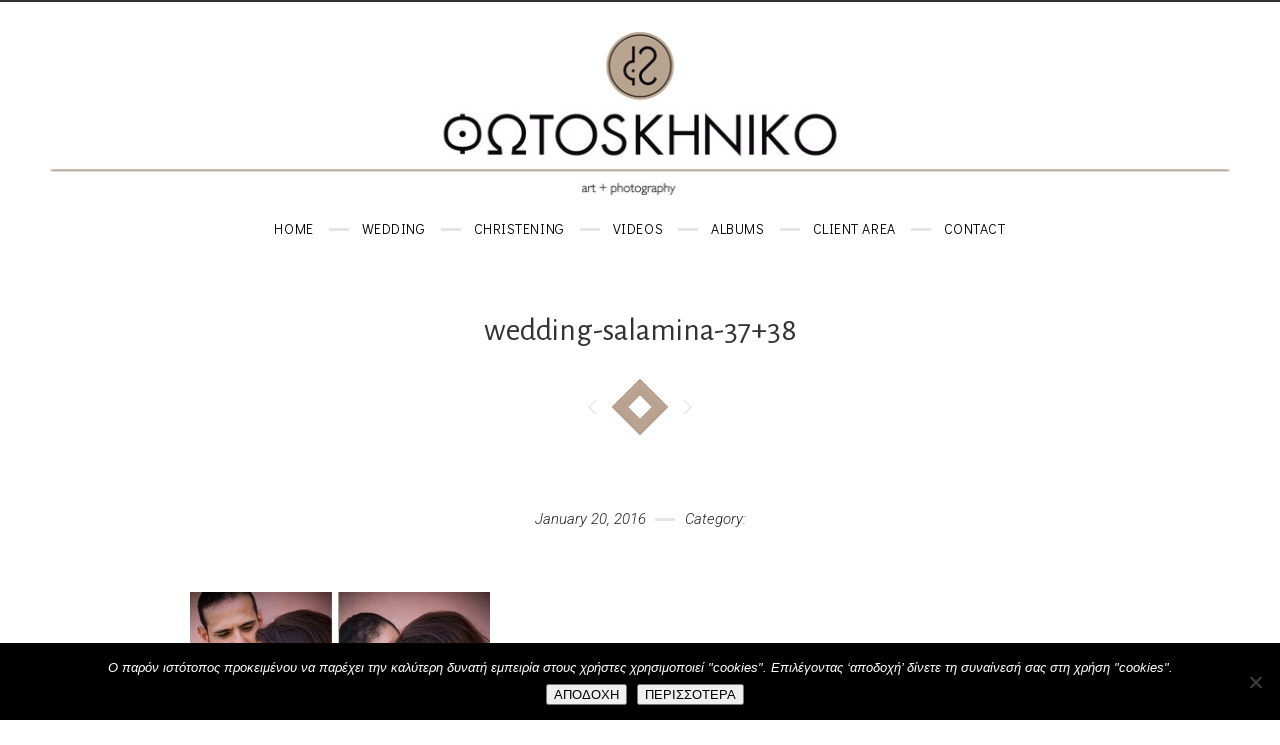

--- FILE ---
content_type: text/html; charset=UTF-8
request_url: https://fotoskiniko.gr/portfolio/wedding-in-salamina/wedding-salamina-3738/
body_size: 37675
content:
<!DOCTYPE html>
<html ontouchmove dir="ltr" lang="en-US" prefix="og: https://ogp.me/ns#">
<head>
	<meta charset="UTF-8">
	<meta name="viewport" content="width=device-width, initial-scale=1, maximum-scale=1">
	<meta name="format-detection" content="telephone=no" />
	<link rel="profile" href="https://gmpg.org/xfn/11">
	<link rel="pingback" href="https://fotoskiniko.gr/xmlrpc.php">
			<link rel="shortcut icon" type="image/x-icon" href="https://fotoskiniko.gr/wp-content/uploads/2015/12/favicon.png" />
		<title>wedding-salamina-37+38 | Φώτο Σκηνικό</title>
	<style>img:is([sizes="auto" i], [sizes^="auto," i]) { contain-intrinsic-size: 3000px 1500px }</style>
	
		<!-- All in One SEO 4.9.1 - aioseo.com -->
	<meta name="robots" content="max-image-preview:large" />
	<link rel="canonical" href="https://fotoskiniko.gr/portfolio/wedding-in-salamina/wedding-salamina-3738/" />
	<meta name="generator" content="All in One SEO (AIOSEO) 4.9.1" />
		<meta property="og:locale" content="en_US" />
		<meta property="og:site_name" content="Φώτο Σκηνικό | Wedding Photography" />
		<meta property="og:type" content="article" />
		<meta property="og:title" content="wedding-salamina-37+38 | Φώτο Σκηνικό" />
		<meta property="og:url" content="https://fotoskiniko.gr/portfolio/wedding-in-salamina/wedding-salamina-3738/" />
		<meta property="article:published_time" content="2016-01-20T11:31:48+00:00" />
		<meta property="article:modified_time" content="2016-01-20T11:34:03+00:00" />
		<meta name="twitter:card" content="summary" />
		<meta name="twitter:title" content="wedding-salamina-37+38 | Φώτο Σκηνικό" />
		<script type="application/ld+json" class="aioseo-schema">
			{"@context":"https:\/\/schema.org","@graph":[{"@type":"BreadcrumbList","@id":"https:\/\/fotoskiniko.gr\/portfolio\/wedding-in-salamina\/wedding-salamina-3738\/#breadcrumblist","itemListElement":[{"@type":"ListItem","@id":"https:\/\/fotoskiniko.gr#listItem","position":1,"name":"Home","item":"https:\/\/fotoskiniko.gr","nextItem":{"@type":"ListItem","@id":"https:\/\/fotoskiniko.gr\/portfolio\/wedding-in-salamina\/wedding-salamina-3738\/#listItem","name":"wedding-salamina-37+38"}},{"@type":"ListItem","@id":"https:\/\/fotoskiniko.gr\/portfolio\/wedding-in-salamina\/wedding-salamina-3738\/#listItem","position":2,"name":"wedding-salamina-37+38","previousItem":{"@type":"ListItem","@id":"https:\/\/fotoskiniko.gr#listItem","name":"Home"}}]},{"@type":"ItemPage","@id":"https:\/\/fotoskiniko.gr\/portfolio\/wedding-in-salamina\/wedding-salamina-3738\/#itempage","url":"https:\/\/fotoskiniko.gr\/portfolio\/wedding-in-salamina\/wedding-salamina-3738\/","name":"wedding-salamina-37+38 | \u03a6\u03ce\u03c4\u03bf \u03a3\u03ba\u03b7\u03bd\u03b9\u03ba\u03cc","inLanguage":"en-US","isPartOf":{"@id":"https:\/\/fotoskiniko.gr\/#website"},"breadcrumb":{"@id":"https:\/\/fotoskiniko.gr\/portfolio\/wedding-in-salamina\/wedding-salamina-3738\/#breadcrumblist"},"author":{"@id":"https:\/\/fotoskiniko.gr\/author\/#author"},"creator":{"@id":"https:\/\/fotoskiniko.gr\/author\/#author"},"datePublished":"2016-01-20T13:31:48+02:00","dateModified":"2016-01-20T13:34:03+02:00"},{"@type":"Organization","@id":"https:\/\/fotoskiniko.gr\/#organization","name":"\u03a6\u03ce\u03c4\u03bf \u03a3\u03ba\u03b7\u03bd\u03b9\u03ba\u03cc","description":"Wedding Photography","url":"https:\/\/fotoskiniko.gr\/"},{"@type":"Person","@id":"https:\/\/fotoskiniko.gr\/author\/#author","url":"https:\/\/fotoskiniko.gr\/author\/"},{"@type":"WebSite","@id":"https:\/\/fotoskiniko.gr\/#website","url":"https:\/\/fotoskiniko.gr\/","name":"\u03a6\u03ce\u03c4\u03bf \u03a3\u03ba\u03b7\u03bd\u03b9\u03ba\u03cc","description":"Wedding Photography","inLanguage":"en-US","publisher":{"@id":"https:\/\/fotoskiniko.gr\/#organization"}}]}
		</script>
		<!-- All in One SEO -->

<link rel='dns-prefetch' href='//maps.googleapis.com' />
<link rel='dns-prefetch' href='//fonts.googleapis.com' />
<link rel="alternate" type="application/rss+xml" title="Φώτο Σκηνικό &raquo; Feed" href="https://fotoskiniko.gr/feed/" />
<link rel="alternate" type="application/rss+xml" title="Φώτο Σκηνικό &raquo; Comments Feed" href="https://fotoskiniko.gr/comments/feed/" />
<script type="text/javascript">
/* <![CDATA[ */
window._wpemojiSettings = {"baseUrl":"https:\/\/s.w.org\/images\/core\/emoji\/15.0.3\/72x72\/","ext":".png","svgUrl":"https:\/\/s.w.org\/images\/core\/emoji\/15.0.3\/svg\/","svgExt":".svg","source":{"concatemoji":"https:\/\/fotoskiniko.gr\/wp-includes\/js\/wp-emoji-release.min.js?ver=6.7.2"}};
/*! This file is auto-generated */
!function(i,n){var o,s,e;function c(e){try{var t={supportTests:e,timestamp:(new Date).valueOf()};sessionStorage.setItem(o,JSON.stringify(t))}catch(e){}}function p(e,t,n){e.clearRect(0,0,e.canvas.width,e.canvas.height),e.fillText(t,0,0);var t=new Uint32Array(e.getImageData(0,0,e.canvas.width,e.canvas.height).data),r=(e.clearRect(0,0,e.canvas.width,e.canvas.height),e.fillText(n,0,0),new Uint32Array(e.getImageData(0,0,e.canvas.width,e.canvas.height).data));return t.every(function(e,t){return e===r[t]})}function u(e,t,n){switch(t){case"flag":return n(e,"\ud83c\udff3\ufe0f\u200d\u26a7\ufe0f","\ud83c\udff3\ufe0f\u200b\u26a7\ufe0f")?!1:!n(e,"\ud83c\uddfa\ud83c\uddf3","\ud83c\uddfa\u200b\ud83c\uddf3")&&!n(e,"\ud83c\udff4\udb40\udc67\udb40\udc62\udb40\udc65\udb40\udc6e\udb40\udc67\udb40\udc7f","\ud83c\udff4\u200b\udb40\udc67\u200b\udb40\udc62\u200b\udb40\udc65\u200b\udb40\udc6e\u200b\udb40\udc67\u200b\udb40\udc7f");case"emoji":return!n(e,"\ud83d\udc26\u200d\u2b1b","\ud83d\udc26\u200b\u2b1b")}return!1}function f(e,t,n){var r="undefined"!=typeof WorkerGlobalScope&&self instanceof WorkerGlobalScope?new OffscreenCanvas(300,150):i.createElement("canvas"),a=r.getContext("2d",{willReadFrequently:!0}),o=(a.textBaseline="top",a.font="600 32px Arial",{});return e.forEach(function(e){o[e]=t(a,e,n)}),o}function t(e){var t=i.createElement("script");t.src=e,t.defer=!0,i.head.appendChild(t)}"undefined"!=typeof Promise&&(o="wpEmojiSettingsSupports",s=["flag","emoji"],n.supports={everything:!0,everythingExceptFlag:!0},e=new Promise(function(e){i.addEventListener("DOMContentLoaded",e,{once:!0})}),new Promise(function(t){var n=function(){try{var e=JSON.parse(sessionStorage.getItem(o));if("object"==typeof e&&"number"==typeof e.timestamp&&(new Date).valueOf()<e.timestamp+604800&&"object"==typeof e.supportTests)return e.supportTests}catch(e){}return null}();if(!n){if("undefined"!=typeof Worker&&"undefined"!=typeof OffscreenCanvas&&"undefined"!=typeof URL&&URL.createObjectURL&&"undefined"!=typeof Blob)try{var e="postMessage("+f.toString()+"("+[JSON.stringify(s),u.toString(),p.toString()].join(",")+"));",r=new Blob([e],{type:"text/javascript"}),a=new Worker(URL.createObjectURL(r),{name:"wpTestEmojiSupports"});return void(a.onmessage=function(e){c(n=e.data),a.terminate(),t(n)})}catch(e){}c(n=f(s,u,p))}t(n)}).then(function(e){for(var t in e)n.supports[t]=e[t],n.supports.everything=n.supports.everything&&n.supports[t],"flag"!==t&&(n.supports.everythingExceptFlag=n.supports.everythingExceptFlag&&n.supports[t]);n.supports.everythingExceptFlag=n.supports.everythingExceptFlag&&!n.supports.flag,n.DOMReady=!1,n.readyCallback=function(){n.DOMReady=!0}}).then(function(){return e}).then(function(){var e;n.supports.everything||(n.readyCallback(),(e=n.source||{}).concatemoji?t(e.concatemoji):e.wpemoji&&e.twemoji&&(t(e.twemoji),t(e.wpemoji)))}))}((window,document),window._wpemojiSettings);
/* ]]> */
</script>
<link rel='stylesheet' id='ot-google-fonts-css' href='//fonts.googleapis.com/css?family=Didact+Gothic:regular&#038;subset=greek' type='text/css' media='all' />
<style id='wp-emoji-styles-inline-css' type='text/css'>

	img.wp-smiley, img.emoji {
		display: inline !important;
		border: none !important;
		box-shadow: none !important;
		height: 1em !important;
		width: 1em !important;
		margin: 0 0.07em !important;
		vertical-align: -0.1em !important;
		background: none !important;
		padding: 0 !important;
	}
</style>
<link rel='stylesheet' id='wp-block-library-css' href='https://fotoskiniko.gr/wp-includes/css/dist/block-library/style.min.css?ver=6.7.2' type='text/css' media='all' />
<link rel='stylesheet' id='aioseo/css/src/vue/standalone/blocks/table-of-contents/global.scss-css' href='https://fotoskiniko.gr/wp-content/plugins/all-in-one-seo-pack/dist/Lite/assets/css/table-of-contents/global.e90f6d47.css?ver=4.9.1' type='text/css' media='all' />
<style id='classic-theme-styles-inline-css' type='text/css'>
/*! This file is auto-generated */
.wp-block-button__link{color:#fff;background-color:#32373c;border-radius:9999px;box-shadow:none;text-decoration:none;padding:calc(.667em + 2px) calc(1.333em + 2px);font-size:1.125em}.wp-block-file__button{background:#32373c;color:#fff;text-decoration:none}
</style>
<style id='global-styles-inline-css' type='text/css'>
:root{--wp--preset--aspect-ratio--square: 1;--wp--preset--aspect-ratio--4-3: 4/3;--wp--preset--aspect-ratio--3-4: 3/4;--wp--preset--aspect-ratio--3-2: 3/2;--wp--preset--aspect-ratio--2-3: 2/3;--wp--preset--aspect-ratio--16-9: 16/9;--wp--preset--aspect-ratio--9-16: 9/16;--wp--preset--color--black: #000000;--wp--preset--color--cyan-bluish-gray: #abb8c3;--wp--preset--color--white: #ffffff;--wp--preset--color--pale-pink: #f78da7;--wp--preset--color--vivid-red: #cf2e2e;--wp--preset--color--luminous-vivid-orange: #ff6900;--wp--preset--color--luminous-vivid-amber: #fcb900;--wp--preset--color--light-green-cyan: #7bdcb5;--wp--preset--color--vivid-green-cyan: #00d084;--wp--preset--color--pale-cyan-blue: #8ed1fc;--wp--preset--color--vivid-cyan-blue: #0693e3;--wp--preset--color--vivid-purple: #9b51e0;--wp--preset--gradient--vivid-cyan-blue-to-vivid-purple: linear-gradient(135deg,rgba(6,147,227,1) 0%,rgb(155,81,224) 100%);--wp--preset--gradient--light-green-cyan-to-vivid-green-cyan: linear-gradient(135deg,rgb(122,220,180) 0%,rgb(0,208,130) 100%);--wp--preset--gradient--luminous-vivid-amber-to-luminous-vivid-orange: linear-gradient(135deg,rgba(252,185,0,1) 0%,rgba(255,105,0,1) 100%);--wp--preset--gradient--luminous-vivid-orange-to-vivid-red: linear-gradient(135deg,rgba(255,105,0,1) 0%,rgb(207,46,46) 100%);--wp--preset--gradient--very-light-gray-to-cyan-bluish-gray: linear-gradient(135deg,rgb(238,238,238) 0%,rgb(169,184,195) 100%);--wp--preset--gradient--cool-to-warm-spectrum: linear-gradient(135deg,rgb(74,234,220) 0%,rgb(151,120,209) 20%,rgb(207,42,186) 40%,rgb(238,44,130) 60%,rgb(251,105,98) 80%,rgb(254,248,76) 100%);--wp--preset--gradient--blush-light-purple: linear-gradient(135deg,rgb(255,206,236) 0%,rgb(152,150,240) 100%);--wp--preset--gradient--blush-bordeaux: linear-gradient(135deg,rgb(254,205,165) 0%,rgb(254,45,45) 50%,rgb(107,0,62) 100%);--wp--preset--gradient--luminous-dusk: linear-gradient(135deg,rgb(255,203,112) 0%,rgb(199,81,192) 50%,rgb(65,88,208) 100%);--wp--preset--gradient--pale-ocean: linear-gradient(135deg,rgb(255,245,203) 0%,rgb(182,227,212) 50%,rgb(51,167,181) 100%);--wp--preset--gradient--electric-grass: linear-gradient(135deg,rgb(202,248,128) 0%,rgb(113,206,126) 100%);--wp--preset--gradient--midnight: linear-gradient(135deg,rgb(2,3,129) 0%,rgb(40,116,252) 100%);--wp--preset--font-size--small: 13px;--wp--preset--font-size--medium: 20px;--wp--preset--font-size--large: 36px;--wp--preset--font-size--x-large: 42px;--wp--preset--spacing--20: 0.44rem;--wp--preset--spacing--30: 0.67rem;--wp--preset--spacing--40: 1rem;--wp--preset--spacing--50: 1.5rem;--wp--preset--spacing--60: 2.25rem;--wp--preset--spacing--70: 3.38rem;--wp--preset--spacing--80: 5.06rem;--wp--preset--shadow--natural: 6px 6px 9px rgba(0, 0, 0, 0.2);--wp--preset--shadow--deep: 12px 12px 50px rgba(0, 0, 0, 0.4);--wp--preset--shadow--sharp: 6px 6px 0px rgba(0, 0, 0, 0.2);--wp--preset--shadow--outlined: 6px 6px 0px -3px rgba(255, 255, 255, 1), 6px 6px rgba(0, 0, 0, 1);--wp--preset--shadow--crisp: 6px 6px 0px rgba(0, 0, 0, 1);}:where(.is-layout-flex){gap: 0.5em;}:where(.is-layout-grid){gap: 0.5em;}body .is-layout-flex{display: flex;}.is-layout-flex{flex-wrap: wrap;align-items: center;}.is-layout-flex > :is(*, div){margin: 0;}body .is-layout-grid{display: grid;}.is-layout-grid > :is(*, div){margin: 0;}:where(.wp-block-columns.is-layout-flex){gap: 2em;}:where(.wp-block-columns.is-layout-grid){gap: 2em;}:where(.wp-block-post-template.is-layout-flex){gap: 1.25em;}:where(.wp-block-post-template.is-layout-grid){gap: 1.25em;}.has-black-color{color: var(--wp--preset--color--black) !important;}.has-cyan-bluish-gray-color{color: var(--wp--preset--color--cyan-bluish-gray) !important;}.has-white-color{color: var(--wp--preset--color--white) !important;}.has-pale-pink-color{color: var(--wp--preset--color--pale-pink) !important;}.has-vivid-red-color{color: var(--wp--preset--color--vivid-red) !important;}.has-luminous-vivid-orange-color{color: var(--wp--preset--color--luminous-vivid-orange) !important;}.has-luminous-vivid-amber-color{color: var(--wp--preset--color--luminous-vivid-amber) !important;}.has-light-green-cyan-color{color: var(--wp--preset--color--light-green-cyan) !important;}.has-vivid-green-cyan-color{color: var(--wp--preset--color--vivid-green-cyan) !important;}.has-pale-cyan-blue-color{color: var(--wp--preset--color--pale-cyan-blue) !important;}.has-vivid-cyan-blue-color{color: var(--wp--preset--color--vivid-cyan-blue) !important;}.has-vivid-purple-color{color: var(--wp--preset--color--vivid-purple) !important;}.has-black-background-color{background-color: var(--wp--preset--color--black) !important;}.has-cyan-bluish-gray-background-color{background-color: var(--wp--preset--color--cyan-bluish-gray) !important;}.has-white-background-color{background-color: var(--wp--preset--color--white) !important;}.has-pale-pink-background-color{background-color: var(--wp--preset--color--pale-pink) !important;}.has-vivid-red-background-color{background-color: var(--wp--preset--color--vivid-red) !important;}.has-luminous-vivid-orange-background-color{background-color: var(--wp--preset--color--luminous-vivid-orange) !important;}.has-luminous-vivid-amber-background-color{background-color: var(--wp--preset--color--luminous-vivid-amber) !important;}.has-light-green-cyan-background-color{background-color: var(--wp--preset--color--light-green-cyan) !important;}.has-vivid-green-cyan-background-color{background-color: var(--wp--preset--color--vivid-green-cyan) !important;}.has-pale-cyan-blue-background-color{background-color: var(--wp--preset--color--pale-cyan-blue) !important;}.has-vivid-cyan-blue-background-color{background-color: var(--wp--preset--color--vivid-cyan-blue) !important;}.has-vivid-purple-background-color{background-color: var(--wp--preset--color--vivid-purple) !important;}.has-black-border-color{border-color: var(--wp--preset--color--black) !important;}.has-cyan-bluish-gray-border-color{border-color: var(--wp--preset--color--cyan-bluish-gray) !important;}.has-white-border-color{border-color: var(--wp--preset--color--white) !important;}.has-pale-pink-border-color{border-color: var(--wp--preset--color--pale-pink) !important;}.has-vivid-red-border-color{border-color: var(--wp--preset--color--vivid-red) !important;}.has-luminous-vivid-orange-border-color{border-color: var(--wp--preset--color--luminous-vivid-orange) !important;}.has-luminous-vivid-amber-border-color{border-color: var(--wp--preset--color--luminous-vivid-amber) !important;}.has-light-green-cyan-border-color{border-color: var(--wp--preset--color--light-green-cyan) !important;}.has-vivid-green-cyan-border-color{border-color: var(--wp--preset--color--vivid-green-cyan) !important;}.has-pale-cyan-blue-border-color{border-color: var(--wp--preset--color--pale-cyan-blue) !important;}.has-vivid-cyan-blue-border-color{border-color: var(--wp--preset--color--vivid-cyan-blue) !important;}.has-vivid-purple-border-color{border-color: var(--wp--preset--color--vivid-purple) !important;}.has-vivid-cyan-blue-to-vivid-purple-gradient-background{background: var(--wp--preset--gradient--vivid-cyan-blue-to-vivid-purple) !important;}.has-light-green-cyan-to-vivid-green-cyan-gradient-background{background: var(--wp--preset--gradient--light-green-cyan-to-vivid-green-cyan) !important;}.has-luminous-vivid-amber-to-luminous-vivid-orange-gradient-background{background: var(--wp--preset--gradient--luminous-vivid-amber-to-luminous-vivid-orange) !important;}.has-luminous-vivid-orange-to-vivid-red-gradient-background{background: var(--wp--preset--gradient--luminous-vivid-orange-to-vivid-red) !important;}.has-very-light-gray-to-cyan-bluish-gray-gradient-background{background: var(--wp--preset--gradient--very-light-gray-to-cyan-bluish-gray) !important;}.has-cool-to-warm-spectrum-gradient-background{background: var(--wp--preset--gradient--cool-to-warm-spectrum) !important;}.has-blush-light-purple-gradient-background{background: var(--wp--preset--gradient--blush-light-purple) !important;}.has-blush-bordeaux-gradient-background{background: var(--wp--preset--gradient--blush-bordeaux) !important;}.has-luminous-dusk-gradient-background{background: var(--wp--preset--gradient--luminous-dusk) !important;}.has-pale-ocean-gradient-background{background: var(--wp--preset--gradient--pale-ocean) !important;}.has-electric-grass-gradient-background{background: var(--wp--preset--gradient--electric-grass) !important;}.has-midnight-gradient-background{background: var(--wp--preset--gradient--midnight) !important;}.has-small-font-size{font-size: var(--wp--preset--font-size--small) !important;}.has-medium-font-size{font-size: var(--wp--preset--font-size--medium) !important;}.has-large-font-size{font-size: var(--wp--preset--font-size--large) !important;}.has-x-large-font-size{font-size: var(--wp--preset--font-size--x-large) !important;}
:where(.wp-block-post-template.is-layout-flex){gap: 1.25em;}:where(.wp-block-post-template.is-layout-grid){gap: 1.25em;}
:where(.wp-block-columns.is-layout-flex){gap: 2em;}:where(.wp-block-columns.is-layout-grid){gap: 2em;}
:root :where(.wp-block-pullquote){font-size: 1.5em;line-height: 1.6;}
</style>
<link rel='stylesheet' id='contact-form-7-css' href='https://fotoskiniko.gr/wp-content/plugins/contact-form-7/includes/css/styles.css?ver=6.1.4' type='text/css' media='all' />
<link rel='stylesheet' id='cookie-notice-front-css' href='https://fotoskiniko.gr/wp-content/plugins/cookie-notice/css/front.min.css?ver=2.5.10' type='text/css' media='all' />
<link rel='stylesheet' id='default-icon-styles-css' href='https://fotoskiniko.gr/wp-content/plugins/svg-vector-icon-plugin/public/../admin/css/wordpress-svg-icon-plugin-style.min.css?ver=6.7.2' type='text/css' media='all' />
<link rel='stylesheet' id='font-awesome-css' href='https://fotoskiniko.gr/wp-content/themes/pinecone/font/css/font-awesome.min.css?ver=4.3' type='text/css' media='all' />
<link rel='stylesheet' id='justifiedGallery-css' href='https://fotoskiniko.gr/wp-content/themes/pinecone/css/justifiedGallery.min.css?ver=4.3' type='text/css' media='all' />
<link rel='stylesheet' id='base-css' href='https://fotoskiniko.gr/wp-content/themes/pinecone/css/base.min.css?ver=4.3' type='text/css' media='all' />
<link rel='stylesheet' id='animate-css' href='https://fotoskiniko.gr/wp-content/themes/pinecone/css/animate.min.css?ver=4.3' type='text/css' media='all' />
<link rel='stylesheet' id='fancybox-css' href='https://fotoskiniko.gr/wp-content/themes/pinecone/css/fancybox.min.css?ver=4.3' type='text/css' media='all' />
<link rel='stylesheet' id='responsive-css' href='https://fotoskiniko.gr/wp-content/themes/pinecone/css/responsive.min.css?ver=6.7.2' type='text/css' media='all' />
<link rel='stylesheet' id='style-css' href='https://fotoskiniko.gr/wp-content/themes/pinecone/style.css?ver=6.7.2' type='text/css' media='all' />
<link rel='stylesheet' id='Google-font-css' href='//fonts.googleapis.com/css?family=Alegreya+Sans%3A300%2Cregular%2Citalic%2C500%2C700%7CRoboto%3A300%2C300italic%2Cregular%2Citalic%2C500%2C700&#038;ver=1.0.0' type='text/css' media='all' />
<script type="text/javascript" id="cookie-notice-front-js-before">
/* <![CDATA[ */
var cnArgs = {"ajaxUrl":"https:\/\/fotoskiniko.gr\/wp-admin\/admin-ajax.php","nonce":"56f5d00379","hideEffect":"fade","position":"bottom","onScroll":false,"onScrollOffset":100,"onClick":false,"cookieName":"cookie_notice_accepted","cookieTime":2592000,"cookieTimeRejected":2592000,"globalCookie":false,"redirection":false,"cache":true,"revokeCookies":false,"revokeCookiesOpt":"automatic"};
/* ]]> */
</script>
<script type="text/javascript" src="https://fotoskiniko.gr/wp-content/plugins/cookie-notice/js/front.min.js?ver=2.5.10" id="cookie-notice-front-js"></script>
<script type="text/javascript" src="https://fotoskiniko.gr/wp-includes/js/jquery/jquery.min.js?ver=3.7.1" id="jquery-core-js"></script>
<script type="text/javascript" src="https://fotoskiniko.gr/wp-includes/js/jquery/jquery-migrate.min.js?ver=3.4.1" id="jquery-migrate-js"></script>
<script type="text/javascript" src="https://fotoskiniko.gr/wp-content/plugins/right-click-disable-orignal/rightclickdisable.js?ver=6.7.2" id="popsjs-js"></script>
<script type="text/javascript" src="https://maps.googleapis.com/maps/api/js?key&amp;libraries=geometry&amp;ver=6.7.2" id="maps-js"></script>
<link rel="https://api.w.org/" href="https://fotoskiniko.gr/wp-json/" /><link rel="alternate" title="JSON" type="application/json" href="https://fotoskiniko.gr/wp-json/wp/v2/media/1308" /><link rel="EditURI" type="application/rsd+xml" title="RSD" href="https://fotoskiniko.gr/xmlrpc.php?rsd" />
<meta name="generator" content="WordPress 6.7.2" />
<link rel='shortlink' href='https://fotoskiniko.gr/?p=1308' />
<link rel="alternate" title="oEmbed (JSON)" type="application/json+oembed" href="https://fotoskiniko.gr/wp-json/oembed/1.0/embed?url=https%3A%2F%2Ffotoskiniko.gr%2Fportfolio%2Fwedding-in-salamina%2Fwedding-salamina-3738%2F" />
<link rel="alternate" title="oEmbed (XML)" type="text/xml+oembed" href="https://fotoskiniko.gr/wp-json/oembed/1.0/embed?url=https%3A%2F%2Ffotoskiniko.gr%2Fportfolio%2Fwedding-in-salamina%2Fwedding-salamina-3738%2F&#038;format=xml" />

	<style type="text/css">

		
		
					.comments a, .project-navigation i.inactive, .comments-container a, .comment-author a,
			a.post-entry, h1.logo a, /*.columns a, .column*/ a,	.widget ul li a:hover, .testimonials-author,
			#contact-details a:hover,	.contact_links a:hover,	.feature-box.color i,	.widget #twitter-blog li a,
			li.twitter_text a.username,	.latest-post-blog p a:hover, .read-more a, #navigation ul li a:hover,
			#cancel-comment-reply-link:hover,	#cancel-comment-reply-link:hover::before,
			.comment-respond a:hover, a.comment-reply-link:hover, .social_menu_widget a::before,
			.footer-widget .widget-themeworm_social a:hover, .header-contacts .widget-themeworm_social a:hover {
				color: #b9a390;
			}

			.logo-link:hover path, .logo-link path {
				fill: #b9a390;
			}

			.post-date, .post-stroke:hover, .project-navigation a.back-to-blog, .cs-skin-underline > span,
			.project-navigation a.back-to-portfolio, .project-navigation a.back-to-portfolio:after,
			.header-contacts input[type="text"]:focus, .header-contacts input[type="password"]:focus,
			.header-contacts input[type="email"]:focus, .header-contacts textarea:focus,
			.wpcf7 input[type="text"]:focus, .wpcf7 input[type="password"]:focus, .sticky .post-stroke,
			.wpcf7 input[type="email"]:focus, .wpcf7 textarea:focus, .input__field:focus, .input--filled .input__field {
				border-color: #b9a390 !important;
			}

			.readmore:hover, .project-navigation a.back-to-blog, input[type="submit"],
			#footer-wrapper, .to-top, .no-touch .to-top:hover, .widget-themeworm_social a:hover,
			.project-navigation a.back-to-portfolio:after, .widget li a.latest-title:hover, .social_menu_widget a:hover,
      .wpcf7 input[type="text"].wpcf7-not-valid, .wpcf7 input[type="email"].wpcf7-not-valid	{
				background: #b9a390;
			}

			#footer-trigger {
				border-color:  transparent transparent #b9a390 transparent;
			}

			.footer-bg {
				background: linear-gradient(to top, rgba(185,163,144,0.65) 0%,rgba(185,163,144,1) 100%);
			}
		
		h1 { font-size:32px !important; }
		h2 { font-size:32px !important; }
		h3 {  }
		h4 {  }
		h5 {  }
		h6 { text-transform:none !important; }

		h2.logo a, h1.logo a {
					}

		#navigation a, .widget_nav_menu a {
			color:#000000 !important;font-family:"Didact Gothic" !important;letter-spacing:0.04em !important;		}

					#logo {
				margin-top:-10px;				margin-bottom:-10px;			}
		
		#navigation ul li ul {
			width:190px;		}

		#social-wrapper {
			background-image: url('');
		}

		#footer-wrapper, #footer- {
			background-image: url('');
		}

    
    
    #infscr-loading, .load-more a:hover {
			background: #b9a390;
		}

    .load-more a {
			color: #b9a390;
		}

		.special_image img {
display:block;
margin:0 auto;
padding-bottom: 10px;
}

#navigation .nav-menu {
    
    background-color: #fff;
   }
	</style>

<style type="text/css">.recentcomments a{display:inline !important;padding:0 !important;margin:0 !important;}</style><script>
  (function(i,s,o,g,r,a,m){i['GoogleAnalyticsObject']=r;i[r]=i[r]||function(){
  (i[r].q=i[r].q||[]).push(arguments)},i[r].l=1*new Date();a=s.createElement(o),
  m=s.getElementsByTagName(o)[0];a.async=1;a.src=g;m.parentNode.insertBefore(a,m)
  })(window,document,'script','//www.google-analytics.com/analytics.js','ga');

  ga('create', 'UA-72595239-1', 'auto');
  ga('send', 'pageview');

</script>				<style type="text/css" id="c4wp-checkout-css">
					.woocommerce-checkout .c4wp_captcha_field {
						margin-bottom: 10px;
						margin-top: 15px;
						position: relative;
						display: inline-block;
					}
				</style>
							<style type="text/css" id="c4wp-v3-lp-form-css">
				.login #login, .login #lostpasswordform {
					min-width: 350px !important;
				}
				.wpforms-field-c4wp iframe {
					width: 100% !important;
				}
			</style>
			</head>

<body data-rsssl=1 onclick class="attachment attachment-template-default single single-attachment postid-1308 attachmentid-1308 attachment-jpeg cookies-not-set metaslider-plugin" >


	

<div id="social-wrapper">
	<div class="social-bg">
		<div class="social-height">
			<div class="container">

				<div class="eight columns">
					<div class="header-contacts header-contacts-left">
										</div>
				</div>

				<div class="eight columns">
					<div class="header-contacts header-contacts-right">
											</div>
				</div>

			</div>
		</div>
	</div>
</div>

<div id="social-trigger" class="toggled-up" style="display:none;"></div>

<div id="wrapper">

	<div id="site-navigation">
		<div class="container">
			<div class="sixteen columns">
				<div id="logo">

											<a href="https://fotoskiniko.gr/" title="Φώτο Σκηνικό" rel="home">
							<img src="https://fotoskiniko.gr/wp-content/uploads/2015/12/fotoskiniko-logo-a.jpg" alt="Φώτο Σκηνικό" />
						</a>
					
				</div>
			</div>

							<div class="sixteen columns">
					<div id="navigation" class="top-navigation">

													<div class="menu-mainmenu-container"><ul id="menu-mainmenu" class="nav-menu"><li id="menu-item-66" class="menu-item menu-item-type-post_type menu-item-object-page menu-item-home menu-item-66"><a href="https://fotoskiniko.gr/">Home</a></li>
<li id="menu-item-65" class="menu-item menu-item-type-post_type menu-item-object-page menu-item-65"><a href="https://fotoskiniko.gr/wedding/">Wedding</a></li>
<li id="menu-item-64" class="menu-item menu-item-type-post_type menu-item-object-page menu-item-64"><a href="https://fotoskiniko.gr/christening/">Christening</a></li>
<li id="menu-item-62" class="menu-item menu-item-type-post_type menu-item-object-page menu-item-62"><a href="https://fotoskiniko.gr/videos/">Videos</a></li>
<li id="menu-item-63" class="menu-item menu-item-type-post_type menu-item-object-page menu-item-63"><a href="https://fotoskiniko.gr/albums/">Albums</a></li>
<li id="menu-item-2739" class="menu-item menu-item-type-custom menu-item-object-custom menu-item-2739"><a href="https://oistigmes.com/event/list/2310">Client area</a></li>
<li id="menu-item-67" class="menu-item menu-item-type-post_type menu-item-object-page menu-item-67"><a href="https://fotoskiniko.gr/contacts/">Contact</a></li>
</ul></div>						
						<div class="menu-dropdown"><span></span></div>

					</div>
				</div>
			
			
		</div>
	</div>

  <div class="container">
    <div class="sixteen columns">
      <div id="page-title" class="no-padding">
        <h1>wedding-salamina-37+38</h1>
      </div>
    </div>
  </div>
<div class="project-navigation" role="navigation"><span><i class="inactive fa fa-angle-left"></i></span>
	<a href="https://fotoskiniko.gr/wedding-in-salamina/wedding-salamina-3738/" class="back-to-blog"></a>

<span><i class="inactive fa fa-angle-right"></i></span></div>

<div class="container">

	
	<div class="fourteen columns blog-nosidebar">

		
		
				<div class="post-meta">
					<div class="single-date">

						<span class="single-number">January 20, 2016</span>
						<span class="single-cats">Category: </span>
						
					</div>

				</div>

			<div class="post-page post-1308 attachment type-attachment status-inherit hentry" id="post-1308" >
				<div class="post-content">
					<div class="post-description">
						<p class="attachment"><a data-fancybox="group" href='https://fotoskiniko.gr/wp-content/uploads/2015/12/wedding-salamina-3738.jpg'><img fetchpriority="high" decoding="async" width="300" height="212" src="https://fotoskiniko.gr/wp-content/uploads/2015/12/wedding-salamina-3738-300x212.jpg" class="attachment-medium size-medium" alt="wedding-salamina" srcset="https://fotoskiniko.gr/wp-content/uploads/2015/12/wedding-salamina-3738-300x212.jpg 300w, https://fotoskiniko.gr/wp-content/uploads/2015/12/wedding-salamina-3738-768x543.jpg 768w, https://fotoskiniko.gr/wp-content/uploads/2015/12/wedding-salamina-3738.jpg 940w" sizes="(max-width: 300px) 100vw, 300px" /></a></p>
					</div>
				</div>
			</div>

		
		
		
				
	</div>

	</div>
</div>

<a href="#0" class="to-top"></a>

<div id="footer">
	<div class="container">

					<div class="sixteen columns">
				<aside id="text-2" class="widget widget_text">			<div class="textwidget"><img src="/wp-content/uploads/2015/12/fotoskiniko-logo-a.jpg"><br/><br/><div align="center"><em><font color="black">
Η ημέρα του γάμου σας ή της βάπτισης του παιδιού σας είναι πολύ ξεχωριστή για σας.  θέλουμε να την ζήσετε όπως ακριβώς είναι, μαζί με αγαπημένους ανθρώπους. Σκοπός είναι να είμαστε εκεί για να καταγράφουμε τις ιδιαίτερες στιγμές και να πούμε την ιστορία εκείνης της ημέρας στο album σας.<br/><br/>


Επικοινωνήστε μαζί μας για να προγραμματίσουμε ένα ραντεβού ή να σας στείλουμε τις προτάσεις μας.  <br/><br/>
<input type="submit" value="Contact us" style="float:none" onclick="location.href='https://fotoskiniko.gr/contacts/';">
</div>
<br/><br/>

<a href="https://fotoskiniko.gr/oroi-hrisis">ΟΡΟΙ ΧΡΗΣΗΣ</a> <a href="https://fotoskiniko.gr/politiki-aporritou"> ΠΟΛΙΤΙΚΗ ΑΠΟΡΡΗΤΟΥ</a><br/><br/>
</div>
		</aside>			</div>
		
		
	</div>
</div>

<div id="footer-trigger" class="toggled-up" style="display:none;"></div>

<div id="footer-wrapper">
	<div class="footer-bg">
		<div class="footer-height">
			<div class="container">
				<div class="footer-container">

					<div class="one-third column">
						<div class="footer-widget">
												</div>
					</div>

					<div class="one-third column">
						<div class="footer-widget">
												</div>
					</div>

					<div class="one-third column">
						<div class="footer-widget">
												</div>
					</div>

				</div>
			</div>
		</div>
	</div>
</div>

<!-- Google Code for Remarketing Tag -->
<!--------------------------------------------------
Remarketing tags may not be associated with personally identifiable information or placed on pages related to sensitive categories. See more information and instructions on how to setup the tag on: http://google.com/ads/remarketingsetup
--------------------------------------------------->
<script type="text/javascript">
var google_tag_params = {
dynx_itemid: 'REPLACE_WITH_VALUE',
dynx_itemid2: 'REPLACE_WITH_VALUE',
dynx_pagetype: 'REPLACE_WITH_VALUE',
dynx_totalvalue: 'REPLACE_WITH_VALUE',
local_id: 'REPLACE_WITH_VALUE',
local_pagetype: 'REPLACE_WITH_VALUE',
local_totalvalue: 'REPLACE_WITH_VALUE',
};
</script>
<script type="text/javascript">
/ <![CDATA[ /
var google_conversion_id = 958180653;
var google_custom_params = window.google_tag_params;
var google_remarketing_only = true;
/ ]]> /
</script>
<script type="text/javascript" src="//www.googleadservices.com/pagead/conversion.js">
</script>
<noscript>
<div style="display:inline;">
<img height="1" width="1" style="border-style:none;" alt="" src="//googleads.g.doubleclick.net/pagead/viewthroughconversion/958180653/?guid=ON&amp;script=0"/>
</div>
</noscript><script type="module"  src="https://fotoskiniko.gr/wp-content/plugins/all-in-one-seo-pack/dist/Lite/assets/table-of-contents.95d0dfce.js?ver=4.9.1" id="aioseo/js/src/vue/standalone/blocks/table-of-contents/frontend.js-js"></script>
<script type="text/javascript" src="https://fotoskiniko.gr/wp-includes/js/dist/hooks.min.js?ver=4d63a3d491d11ffd8ac6" id="wp-hooks-js"></script>
<script type="text/javascript" src="https://fotoskiniko.gr/wp-includes/js/dist/i18n.min.js?ver=5e580eb46a90c2b997e6" id="wp-i18n-js"></script>
<script type="text/javascript" id="wp-i18n-js-after">
/* <![CDATA[ */
wp.i18n.setLocaleData( { 'text direction\u0004ltr': [ 'ltr' ] } );
/* ]]> */
</script>
<script type="text/javascript" src="https://fotoskiniko.gr/wp-content/plugins/contact-form-7/includes/swv/js/index.js?ver=6.1.4" id="swv-js"></script>
<script type="text/javascript" id="contact-form-7-js-before">
/* <![CDATA[ */
var wpcf7 = {
    "api": {
        "root": "https:\/\/fotoskiniko.gr\/wp-json\/",
        "namespace": "contact-form-7\/v1"
    },
    "cached": 1
};
/* ]]> */
</script>
<script type="text/javascript" src="https://fotoskiniko.gr/wp-content/plugins/contact-form-7/includes/js/index.js?ver=6.1.4" id="contact-form-7-js"></script>
<script type="text/javascript" src="https://fotoskiniko.gr/wp-content/themes/pinecone/js/owl.carousel.min.js?ver=6.7.2" id="carousel-js"></script>
<script type="text/javascript" src="https://fotoskiniko.gr/wp-content/themes/pinecone/js/jquery.justifiedGallery.min.js?ver=6.7.2" id="justifiedGallery-js"></script>
<script type="text/javascript" src="https://fotoskiniko.gr/wp-content/themes/pinecone/js/masonry.min.js?ver=6.7.2" id="pinecone-masonry-js"></script>
<script type="text/javascript" src="https://fotoskiniko.gr/wp-includes/js/imagesloaded.min.js?ver=5.0.0" id="imagesloaded-js"></script>
<script type="text/javascript" src="https://fotoskiniko.gr/wp-content/themes/pinecone/js/jquery.appear.js?ver=6.7.2" id="appear-js"></script>
<script type="text/javascript" src="https://fotoskiniko.gr/wp-content/themes/pinecone/js/wow.min.js?ver=6.7.2" id="wow-js"></script>
<script type="text/javascript" id="custom-js-extra">
/* <![CDATA[ */
var infinite_url = {"ajax_url":"https:\/\/fotoskiniko.gr\/wp-admin\/admin-ajax.php"};
/* ]]> */
</script>
<script type="text/javascript" src="https://fotoskiniko.gr/wp-content/themes/pinecone/js/custom.min.js?ver=6.7.2" id="custom-js"></script>
<script type="text/javascript" src="https://fotoskiniko.gr/wp-content/themes/pinecone/js/classie.js?ver=6.7.2" id="classie-js"></script>
<script type="text/javascript" src="https://fotoskiniko.gr/wp-content/themes/pinecone/js/fancybox.js?ver=6.7.2" id="fancybox-js"></script>
<script type="text/javascript" src="https://fotoskiniko.gr/wp-content/themes/pinecone/js/fitvids.js?ver=6.7.2" id="fitvids-js"></script>

		<!-- Cookie Notice plugin v2.5.10 by Hu-manity.co https://hu-manity.co/ -->
		<div id="cookie-notice" role="dialog" class="cookie-notice-hidden cookie-revoke-hidden cn-position-bottom" aria-label="Cookie Notice" style="background-color: rgba(0,0,0,1);"><div class="cookie-notice-container" style="color: #fff"><span id="cn-notice-text" class="cn-text-container">Ο παρόν ιστότοπος προκειμένου να παρέχει την καλύτερη δυνατή εμπειρία στους χρήστες χρησιμοποιεί "cookies". Επιλέγοντας ‘αποδοχή’ δίνετε τη συναίνεσή σας στη χρήση "cookies".</span><span id="cn-notice-buttons" class="cn-buttons-container"><button id="cn-accept-cookie" data-cookie-set="accept" class="cn-set-cookie cn-button cn-button-custom button" aria-label="ΑΠΟΔΟΧΗ">ΑΠΟΔΟΧΗ</button><button data-link-url="https://fotoskiniko.gr/politiki-aporritou/" data-link-target="_self" id="cn-more-info" class="cn-more-info cn-button cn-button-custom button" aria-label="ΠΕΡΙΣΣΟΤΕΡΑ">ΠΕΡΙΣΣΟΤΕΡΑ</button></span><button type="button" id="cn-close-notice" data-cookie-set="accept" class="cn-close-icon" aria-label="No"></button></div>
			
		</div>
		<!-- / Cookie Notice plugin -->
</body>
</html>


--- FILE ---
content_type: text/css
request_url: https://fotoskiniko.gr/wp-content/themes/pinecone/style.css?ver=6.7.2
body_size: 83461
content:
/*
	Theme Name: PineCone
  Version: 5.2.0
	Requires at least: 4.7
	Requires PHP: 7.4
	Tested up to: 6.2.0
  Author: mallini
	Description: WordPress Premium Portfolio Theme, Gallery and Blog. Thank you for using the theme. If you have any questions please feel free to email me. For support please contact - support@themeworm.com
	Theme URI: http://themeforest.net/item/pinecone-creative-portfolio-and-blog-for-agency/13200056
	Author URI: http://themeforest.net/user/mallini/portfolio
	License: GNU General Public License v2 or later
	License URI: http://www.gnu.org/licenses/gpl-2.0.html
	Tags: translation-ready, theme-options, custom-menu, left-sidebar, right-sidebar, custom-background, custom-header, editor-style,	featured-images, flexible-header, full-width-template, microformats, post-formats, rtl-language-support, sticky-post
	Text Domain: pinecone
*/

/* ------------------------------------------------ */
/* Main CSS */
/* ------------------------------------------------ */

/*
01. Common

02. Presets

03. Header & Contacts Styles

04. Gallery & Portfolio

05. Posts

06. Widgets

07. Footer

08. Responsive
*/

/* ------------------------------------------------ */
/* Common */
/* ------------------------------------------------ */

html {
	/* overflow-y: scroll; */
}

body {
	font-family: Arial, sans-serif;
	color: #222;
	background:#fff;
	-webkit-font-smoothing: antialiased;
	-webkit-text-size-adjust: 100%;
}

.portfolio-wrapper:after,
.container:after,
.related-posts:after,
#shop-wrapper:after {
	content: "";
	display: table;
	clear: both;
}

/* ------------------------------------------------ */
/* Main */
/* ------------------------------------------------ */

#wrapper {
	padding: 0 0 0px 0;
	/*overflow:hidden;*/
}

#footer {
	overflow: hidden;
	clear: both;
	padding-top:15px;
}

iframe {
	max-width: 100%;
}

#head {
	padding-top:0px;
	margin-bottom:0px;
	overflow: hidden;
	clear: both;
}

/* ------------------------------------------------ */
/* Presets */
/* ------------------------------------------------ */

.page_head {
	padding:35px 0 3px 0;
}

.comments a, h1.logo a,
.comments-container a,
.comment-author a,
a.post-entry,
.columns a, .column a,
.widget li a:hover,
.textwidget a:hover,
.testimonials-author,
#contact-details a:hover,
.contact_links a:hover,
.feature-box.color i,
.widget #twitter-blog li a,
#twitter a:hover,
.latest-post-blog p a:hover,
.widget ul li a:hover,
.read-more a {
	color:#8abeb2;
}

h1, h2, h3, h4, h5, h6,
.date, .post-meta, .readmore,
.widget, .comment-text,
input[type="submit"],
.search-results,
h1.logo a,
.post-content p,
.container p {
	font-family:"Alegreya Sans";
	font-weight:normal;
}

#navigation a, .widget_nav_menu a {
	font-family:"Alegreya Sans";
}

body,
.date, .post-meta, .readmore,
.widget, .comment-text,
.search-results,
.post-content p,
.container p {
	font-family:"Roboto";
}

.post-description h1,
.post-description h2,
.post-description h3,
.post-description h4,
.post-description h5,
.post-description h6 {
	padding:15px 0 5px 0;
}

.type-page h1,
.type-page h2,
.type-page h3,
.type-page h4,
.type-page h5,
.type-page h6,
.type-post h1,
.type-post h2,
.type-post h3,
.type-post h4,
.type-post h5,
.type-post h6 {
	text-align:center;
	margin-top:35px;
}

h1, h2, h3, h4, h5 {
	margin-bottom:25px;
}

h2.logo a,
h1.logo a {
	font-family:"Alegreya Sans";
}

.status-publish li:not(.blocks-gallery-item) {
  text-align: left;
  padding: 10px 0;
	color:#222;
	font-weight: 300;
	opacity:0.8;
}

.status-publish ul li {
  list-style: disc;
}

.status-publish ul:not(.wp-block-gallery):not(.blocks-gallery-grid), .status-publish ol {
  margin: 0;
  padding: 10px 0 25px 60px;
  font-size: 16px;
}

#loader {
  z-index: 999;
  position: fixed;
  top: 0;
  right: 0;
  bottom: 0;
  left: 0;
  background-color: #fff;
}

#loader .loader-img {
	display: block;
	position: fixed;
	width: 84px;
	height: 84px;
	top: 50%;
	left: 50%;
	margin: -42px 0 0 -42px;
	border-radius: 50%;
	border: 1px solid #fff;
	z-index: 9999;
}

#spinner {
  position: fixed;
  top: 50%;
  left: 50%;
  width: 104px;
  height: 104px;
  margin: -52px 0 0 -52px;
  border-top: 3px solid #d2d2d2;
  border-right: 3px solid #fff;
  border-bottom: 3px solid #fff;
  border-left: 3px solid #fff;
  border-radius: 50%;
  -webkit-animation: spinner 1.1s infinite linear;
  animation: spinner 1.1s infinite linear;
}

@-webkit-keyframes spinner {

    0% {
        -webkit-transform: rotate(0deg);
    }

    100% {
        -webkit-transform: rotate(360deg);
    }

}

@keyframes spinner {

    0% {
        transform: rotate(0deg)
    }

    100% {
        transform: rotate(360deg)
    }

}

.content-self-container-full .self-container-inner,
.content-self-container-full .content-video {
	width: 100%
}

/* ------------------------------------------------ */
/* Header Logo */
/* ------------------------------------------------ */

#logo {
	text-align:center;
	padding:40px 0 35px 0;
}

#logo img {
	margin:0 auto;
}

#logo a.pine {
	display: block;
	opacity:0.96;
	height:70px;
	width:70px;
	text-align:center;
	margin:0px auto 10px auto;
}

#logo a {
  display: inline-block;
  vertical-align: top;
	-webkit-transition: -webkit-transform 0.1s;
	transition: transform 0.1s;
	-webkit-transition-timing-function: cubic-bezier(0.7,0,0.3,1);
	transition-timing-function: cubic-bezier(0.7,0,0.3,1);
}

#logo a.pine:hover {
	-moz-transform: rotate(6deg) translateX(4px);
  -ms-transform: rotate(6deg) translateX(4px);
  -webkit-transform: rotate(6deg) translateX(4px);
  -o-transform: rotate(6deg) translateX(4px);
  transform: rotate(6deg) translateX(4px);
}

.logo-link:hover path {
  fill: #8abeb2;
}

h1.logo a {
	font-size:28px;
	margin:0px;
	color:#8abeb2;
	line-height:normal;
	-webkit-transition: all 0.2s ease-in-out;
	-moz-transition: all 0.2s ease-in-out;
	-o-transition: all 0.2s ease-in-out;
	-ms-transition: all 0.2s ease-in-out;
	transition: all 0.2s ease-in-out;
}

h1.logo a:hover {
	opacity:0.8;
}

/* ------------------------------------------------ */
/* Contact & Comment Form */
/* ------------------------------------------------ */

.contact-form,
.comment-form,
.search-form {
	padding:25px 0 15px 0;
}

.input {
	position: relative;
	float:left;
	margin: 0 0 30px 0;
	vertical-align: top;
	padding: 10px 20px 0 0;
	width: 33.33%;
}

.widget_search .input {
	margin-right: 0;
	padding-right: 0;
}

.search-form .input {
	width: 100%;
}

.input__field,
.comment-form-comment textarea,
.comment-form-author input,
.comment-form-email input,
.comment-form-url input {
	position: relative;
	display: block;
	border: none;
	border-radius: 0;
	-webkit-appearance: none;
	width:100%;
	padding: 10px;
	background: transparent;
	border: 1px solid #ccc !important;
	-webkit-transition: border-color 0.25s;
	transition: border-color 0.25s;
}

p.comment-form-author,
p.comment-form-email,
p.comment-form-url,
p.comment-form-comment,
p.form-submit {
	padding-left:45px;
	padding-right:45px;
}

.content-texatrea {
	width: 100%;
	clear:both;
}

.input__field:focus {
	outline: none;
}

.input__label {
	display: inline-block;
	color: #454e53;
	font-weight: bold;
	-webkit-font-smoothing: antialiased;
	-webkit-touch-callout: none;
	-webkit-user-select: none;
	-moz-user-select: none;
	-ms-user-select: none;
	user-select: none;
	width: 100%;
	position: absolute;
	top: -25px;
	line-height:normal;
	height:25px;
	text-align: left;
	overflow: hidden;
	padding: 0;
	pointer-events: none;
	-webkit-transform: translate3d(0, 3em, 0);
	transform: translate3d(0, 3em, 0);
}

.input__label-content {
	position: relative;
	display: block;
	width: 100%;
	padding: 0 10px;
	color: #454e53;
}

.input__label-content::after {
	content: attr(data-content);
	position: absolute;
	top: -18px;
	left: 0;
	color: #454e53;
	font-weight: bold;
}

.input__field:focus,
.input--filled .input__field,
.comment-form-comment textarea:focus,
.comment-form-author input:focus,
.comment-form-email input:focus,
.comment-form-url input:focus {
	border:1px solid #8abeb2 !important;
}

.input__field:focus + .input__label,
.input--filled .input__label {
	-webkit-animation: anim-chisato-1 0.25s forwards;
	animation: anim-chisato-1 0.25s forwards;
}

.input__field:focus + .input__label .input__label-content,
.input--filled .input__label-content {
	-webkit-animation: anim-chisato-2 0.25s forwards ease-in;
	animation: anim-chisato-2 0.25s forwards ease-in;
}

@-webkit-keyframes anim-chisato-1 {

	0%, 70% {
		-webkit-transform: translate3d(0, 3em, 0);
		transform: translate3d(0, 3em, 0);
	}

	71%, 100% {
		-webkit-transform: translate3d(0, 0, 0);
		transform: translate3d(0, 0, 0);
	}

}

@-webkit-keyframes anim-chisato-2 {

	0% {
		-webkit-transform: translate3d(0, 0, 0);
		transform: translate3d(0, 0, 0);
	}

	70%, 71% {
		-webkit-transform: translate3d(0, 125%, 0);
		transform: translate3d(0, 125%, 0);
		opacity: 0;
		-webkit-animation-timing-function: ease-out;
	}

	100% {
		color: transparent;
		-webkit-transform: translate3d(0, 200%, 0);
		transform: translate3d(0, 200%, 0);
	}

}

@keyframes anim-chisato-1 {

	0%, 70% {
		-webkit-transform: translate3d(0, 3em, 0);
		transform: translate3d(0, 3em, 0);
	}

	71%, 100% {
		-webkit-transform: translate3d(0, 0, 0);
		transform: translate3d(0, 0, 0);
	}

}

@keyframes anim-chisato-2 {

	0% {
		-webkit-transform: translate3d(0, 0, 0);
		transform: translate3d(0, 0, 0);
	}

	70%, 71% {
		-webkit-transform: translate3d(0, 125%, 0);
		transform: translate3d(0, 125%, 0);
		opacity: 0;
		-webkit-animation-timing-function: ease-out;
	}

	100% {
		color: transparent;
		-webkit-transform: translate3d(0, 200%, 0);
		transform: translate3d(0, 200%, 0);
	}

}

label.error,
.contact-form-error {
	color:#da6484;
	padding:5px 0;
}

.contact-form-success {
	color:green;
}

.contact-form-error {
	color:red;
}

/* ------------------------------------------------ */
/* CF 7 */
/* ------------------------------------------------ */

.wpcf7-text,
.wpcf7-textarea {
	width:100%;
}
/*
.header-contacts .wpcf7-text,
.header-contacts .wpcf7-textarea {
	width:75%;
}*/

.container .wpcf7-form p {
	font-size:14px;
}

.wpcf7-form p {
	margin: 0 0 24px 0;
}

.header-contacts input[type="text"],
.header-contacts input[type="password"],
.header-contacts input[type="email"],
.header-contacts textarea,
.wpcf7 input[type="text"],
.wpcf7 input[type="password"],
.wpcf7 input[type="email"],
.wpcf7 textarea {
	padding:10px 15px;
	font-size:16px;
	background:rgba(255,255,255,0.76);
	-webkit-transition: background 0.2s ease-in-out, border-color 0.25s;
	transition: background 0.2s ease-in-out, border-color 0.25s;
}

.header-contacts input[type="text"]:focus,
.header-contacts input[type="password"]:focus,
.header-contacts input[type="email"]:focus,
.header-contacts textarea:focus,
.wpcf7 input[type="text"]:focus,
.wpcf7 input[type="password"]:focus,
.wpcf7 input[type="email"]:focus,
.wpcf7 textarea:focus {
	background:rgba(255,255,255,0.96);
	border-color:#8abeb2;
}

.type-page .wpcf7-form {
	padding:35px 65px 60px 65px;
}

.wpcf7-not-valid-tip,
.wpcf7-validation-errors {
	position:absolute;
  display: none !important;
	font-size:14px;
	font-weight:300;
}

.wpcf7-not-valid-tip {
	top:0;
	width:400px;
}

.wpcf7 input[type="text"].wpcf7-not-valid,
.wpcf7 input[type="email"].wpcf7-not-valid {
  background: rgba(138, 190, 178, 0.76);
  color: #fff;
}

/* ------------------------------------------------ */
/* Navigation Menu */
/* ------------------------------------------------ */

#site-navigation {}

#navigation {
	text-transform: uppercase;
	text-align:center;
	position:relative;
}

.top-navigation {
	margin-bottom:65px;
}

.top-navigation a {
	position: relative;
}

.top-navigation ul {
	margin: 0;
}

.top-navigation li {
	list-style: none;
	position: relative;
	display:inline-block;
	margin-left: 22px;
	margin-right: 22px;
}

.top-navigation li a {
	padding:10px 0;
	font-size:14px;
	color:#777;
	font-weight:500;
}

.top-navigation li a:hover,
li.current-menu-item a {
	color:#222;
}

.top-navigation li:before {
	position: absolute;
	top: 44%;
	left: -33px;
	width: 20px;
	height: 3px;
	background-color: rgba(0,0,0,0.1);
	content: "";
}

.top-navigation li:first-child:before {
	display: none;
}

.top-navigation ul ul {
	z-index: 999;
	position: absolute;
	top: 35px;
	left: -999em;
	width: 180px;
	padding: 15px 20px 15px 30px;
	background-color: #333;
	text-align:left;
}

.top-navigation ul ul:before {
	position: absolute;
	top: -15px;
	left: 0;
	width: 100%;
	height: 15px;
	content: "";
}

.top-navigation ul li:hover > ul {
	left: -22px;
}

.top-navigation ul ul a {
	color: #e4e4e4;
	text-transform: none;
	font-size:14px;
	font-weight:300;
}

.top-navigation ul ul a:hover {
	color: #fff;
}

.top-navigation ul ul a:before {
	background-color: #fff;
}

.top-navigation li li {
	margin-left: 0;
	padding: 10px 0;
}

.top-navigation li li:last-child {
	margin-bottom: 0;
}

.top-navigation li li:before {
	display: none;
}

.top-navigation ul ul ul {
	top: -15px;
	background-color: #222;
}

.top-navigation ul ul ul:before {
	position: absolute;
	top: 0;
	left: -20px;
	width: 20px;
	height: 100%;
	content: "";
}

.top-navigation ul ul li:hover > ul {
	left: calc(100% - -20px);
}

.top-navigation ul ul li {
	width: 100%;
}

.top-navigation ul .menu-item-has-children > a:before {
	position:relative;
	top:0px;
	left:-4px;
	font-family: "FontAwesome";
	font-size: 14px;
	color:rgba(0,0,0,0.5);
	width:100%;
	text-align:center;
	content: "\f107";
}

.top-navigation ul ul .menu-item-has-children > a:before {
	display: none;
}

.top-navigation ul ul .menu-item-has-children > a:after {
	padding-left: 5px;
	font-family: "FontAwesome";
	font-size: 8px;
	content: "\f105";
}

.menu-dropdown {
	display: none;
	cursor: pointer;
	position: absolute;
	top: 5px;
	left: calc(50% - 10px);
	width: 20px;
	height: 20px;
	z-index:996;
}

.menu-dropdown span {
	position: absolute;
	top: 10px;
	left: 0;
	width: 20px;
	height: 2px;
	margin-top: -1px;
	background-color: #454e53;
	border-radius:2px;
}

.menu-dropdown span:before,
.menu-dropdown span:after {
	position: absolute;
	border-radius:2px;
	left: 0;
	width: 100%;
	height: 100%;
	background-color: #454e53;
	content: "";
	-webkit-transition-duration: .1s;
	transition-duration: .1s;
}

.menu-dropdown span:before {
	-webkit-transform: translateY(-350%);
	transform: translateY(-350%);
}

.menu-dropdown span:after {
	-webkit-transform: translateY(350%);
	transform: translateY(350%);
}

.menu-dropdown.toggled-on span {
	background-color: transparent;
}

.menu-dropdown.toggled-on span:before {
	-webkit-transform: translateY(0) rotate(45deg);
	transform: translateY(0) rotate(45deg);
}

.menu-dropdown.toggled-on span:after {
	-webkit-transform: translateY(0) rotate(-45deg);
	transform: translateY(0) rotate(-45deg);
}

.navigation_fixed {
	position:fixed;
	z-index:5999;
	width:100%;
	margin:0 auto;
	top:0;
}

/* ------------------------------------------------ */
/* Social in Header */
/* ------------------------------------------------ */

#social-wrapper, #footer-wrapper {
  height: 2px;
  background-color: #333;
  background-repeat: no-repeat;
  background-position: bottom center;
  background-attachment: fixed;
  background-size: cover;
  overflow: hidden;
  color: rgba(255,255,255,0.8);
	-webkit-transition: height 0.4s, -webkit-transform 0.4s;
	transition: height 0.4s, transform 0.4s;
	-webkit-transition-timing-function: cubic-bezier(0.7,0,0.3,1);
	transition-timing-function: cubic-bezier(0.7,0,0.3,1);
}

#footer-wrapper, #footer- {
	background-color: #8abeb2;
}

.show-menu #social-wrapper {}

.social-bg {
	height:100%;
  background: linear-gradient(to bottom, rgba(51,51,51,0.65) 0%,rgba(51,51,51,1) 100%);
}

.footer-bg {
	height:100%;
  background: linear-gradient(to top, rgba(138,190,178,0.65) 0%,rgba(138,190,178,1) 100%);
}

.social-height, .footer-height {
	overflow:hidden;
}

#social-trigger, #footer-trigger {
  display: inline-block;
	text-align:center;
  position: relative;
	left: calc(50% - 25px);
  z-index: 9;
  cursor: pointer;
  color: rgba(255,255,255,0.7);
  transition: all .3s ease-in-out;
	width: 0;
	height: 0;
	border-style: solid;
	border-width: 25px 25px 0 25px;
	border-color: #333 transparent transparent transparent;
}

#footer-trigger {
	bottom:-4px;
	border-width: 0 25px 25px 25px;
	border-color:  transparent transparent #8abeb2 transparent;
}

#social-trigger:before {
	position:absolute;
	top:-26px;
	left:-5px;
	font-family:FontAwesome;
	font-size: 18px;
}

#footer-trigger:before {
	position:absolute;
	top:5px;
	left:-5px;
	font-family:FontAwesome;
	font-size: 18px;
}

#social-trigger:hover::before, #footer-trigger:hover::before {
	color: rgba(255,255,255,0.96);
}

#social-trigger.toggled-up:before, #footer-trigger.toggled-down:before {
	content:"\f107";
}

#social-trigger.toggled-down:before, #footer-trigger.toggled-up:before {
	content:"\f106";
}

.header-contacts-left {
	padding:65px 40px 25px 80px;
	color:rgba(255,255,255,0.8);
}

.header-contacts-right {
	padding:65px 80px 30px 40px;
	color:rgba(255,255,255,0.8);
}

.header-contacts h6, .footer-widget  h6 {
	color:rgba(255,255,255,0.8);
}

/* ------------------------------------------------ */
/* Images Overlay behavour */
/* ------------------------------------------------ */

.image-overlay-link:after {
	opacity:0;
	font-family: FontAwesome;
	font-size:55px;
	content: "\f067";
	color:rgba(0,0,0,0.86);
	position:absolute;
	top:50%;
	line-height:1px;
	width:100%;
	text-align:center;
	z-index:112;
	-webkit-transition: .5s;
	transition: .5s;
	-webkit-transform: translateY(0) rotate(-45deg);
	transform: translateY(0) rotate(-45deg);
}

.portfolio-item:hover .image-overlay-link:after {
	opacity: 0.99;
	-webkit-transform: translateY(0) rotate(0deg);
	transform: translateY(0) rotate(0deg);
}

/* ------------------------------------------------ */
/* Header */
/* ------------------------------------------------ */

.title_container {
	padding:35px 0 5px 0;
	margin: 0 0 25px 0px;
	overflow:hidden;
	clear:both;
}

.titleline, .headline {
	display: block;
	margin: 30px 0 10px 0;
}

#page-title h3 {
	margin-bottom:0px;
}

.titleline.small-wrapper, .titleline.margin {
	margin-top: 25px;
}

.titleline h1, .titleline h2, .titleline h3, .titleline h4, .titleline h5,
.headline h1, .headline h2, .headline h3, .headline h4, .headline h5 {
	padding: 0 10px 0 0;
	font-weight:normal;
	color:#333;
}

.titleline h4 em {
	font-size:16px;
}

/* ---------------------------------------- */
/* Back to Top */
/* ---------------------------------------- */

.to-top {
	display: inline-block;
	height: 45px;
	width: 45px;
	position: fixed;
	z-index:998;
	bottom: 20px;
	right: 10px;
	box-shadow: 0 0 10px rgba(0, 0, 0, 0.05);
	overflow: hidden;
	background: rgba(138, 190, 178, 0.8);
	visibility: hidden;
	opacity: 0;
	-webkit-transition: opacity .3s 0s, visibility 0s .3s;
	-moz-transition: opacity .3s 0s, visibility 0s .3s;
	transition: opacity .3s 0s, visibility 0s .3s;
	-moz-transform: rotate(-45deg);
  -ms-transform: rotate(-45deg);
  -webkit-transform: rotate(-45deg);
  -o-transform: rotate(-45deg);
  transform: rotate(-45deg);
}

.to-top:after {
	position:absolute;
	text-align:center;
	right:0;
	top:0;
	height: 45px;
	width: 45px;
	line-height:45px;
	z-index:999;
	font-family:FontAwesome;
	font-size:18px;
	color:#fff;
	content:"\f106";
	-moz-transform: rotate(45deg);
  -ms-transform: rotate(45deg);
  -webkit-transform: rotate(45deg);
  -o-transform: rotate(45deg);
  transform: rotate(45deg);
}

.to-top.cd-is-visible, .to-top.cd-fade-out, .no-touch .to-top:hover {
  -webkit-transition: opacity .3s 0s, visibility 0s 0s;
  -moz-transition: opacity .3s 0s, visibility 0s 0s;
  transition: opacity .3s 0s, visibility 0s 0s;
}

.to-top.cd-is-visible {
  visibility: visible;
  opacity: 1;
}

.to-top.cd-fade-out {
  opacity: .5;
}

.no-touch .to-top:hover {
  background-color: #8abeb2;
  opacity: 1;
}

@media only screen and (min-width: 768px) {
  .to-top {
    right: 20px;
    bottom: 20px;
  }
}

@media only screen and (min-width: 1024px) {
  .to-top {
    height: 45px;
    width: 45px;
    right: 30px;
    bottom: 25px;
  }
}

/* ---------------------------------------- */
/* Back to Portfolio/Blog */
/* ---------------------------------------- */

.project-navigation a.back-to-portfolio {
	position:relative;
	bottom:-15px;
	height: 40px;
	width: 40px;
	content:"";
	z-index:100;
	text-align:center;
	background: #fff;
	border:3px solid #8abeb2;
	opacity:1;
	-moz-transform: rotate(45deg);
  -ms-transform: rotate(45deg);
  -webkit-transform: rotate(45deg);
  -o-transform: rotate(45deg);
  transform: rotate(45deg);
}

.project-navigation a.back-to-portfolio:after {
	position:absolute;
	text-align:center;
	top:9px;
	left:9px;
	height: 10px;
	width: 10px;
	z-index:101;
	background:#8abeb2;
	border:3px solid #8abeb2;
	content:"";
}

.project-navigation a.back-to-portfolio:hover {
	opacity:0.8;
}

.project-navigation a.back-to-blog {
	position:relative;
	bottom:-15px;
	height: 40px;
	width: 40px;
	content:"";
	z-index:100;
	text-align:center;
	background: #8abeb2;
	border:3px solid #8abeb2;
	opacity:1;
	-moz-transform: rotate(45deg);
  -ms-transform: rotate(45deg);
  -webkit-transform: rotate(45deg);
  -o-transform: rotate(45deg);
  transform: rotate(45deg);
}

.project-navigation a.back-to-blog:after {
	position:absolute;
	text-align:center;
	top:9px;
	left:9px;
	height: 10px;
	width: 10px;
	z-index:101;
	background:#fff;
	border:3px solid #fff;
	content:"";
}

.project-navigation a.back-to-blog:hover {
	opacity:0.8;
}

/* ---------------------------------------- */
/* Google Map */
/* ---------------------------------------- */

.google-map {
	width:100%;
	height:300px;
}

/* ------------------------------------------------ */
/* Buttons */
/* ------------------------------------------------ */

input[type="submit"] {
	padding: 15px 30px;
	display: block;
	border: 0;
	background:#8abeb2;
	cursor: pointer;
	line-height: 17px;
	width: auto;
	font-size:14px;
	text-transform:uppercase;
	overflow: hidden;
	outline: none;
	position: relative;
	color:#fff;
	-webkit-transition: all 0.3s;
	-moz-transition: all 0.3s;
	transition: all 0.3s;
}

input[type="submit"] {
	float: left;
}

input[type="submit"]:hover {
	background:#777;
	color:#fff;
}

/* ------------------------------------------------ */
/* Social Icons */
/* ------------------------------------------------ */

.social-icons {
	margin: 0;
	float: right;
}

.social-icons.about {
	float: left;
	margin: 0 0 0 -5px;
}

.social-icons li {
	display: inline;
	list-style: none;
	text-indent: -9999px;
	margin-left: 5px;
	float: left;
	-webkit-transition: all 0.3s ease-in-out;
	-moz-transition: all 0.3s ease-in-out;
	-o-transition: all 0.3s ease-in-out;
	-ms-transition: all 0.3s ease-in-out;
	transition: all 0.3s ease-in-out;
}

.social-icons li a {
	display: block;
	height: 32px;
	width: 32px;
}

#social a {
	float: left;
}

#social a img{
	border: none;
}

/* ------------------------------------------------ */
/* Portfolio */
/* ------------------------------------------------ */

.portfolio_video {
	padding-bottom: 20px;
}

.thumbs_container {
	text-align: center;
	padding: 30px 0 60px 0;
}

.thumbs_container a {
	display: inline-block;
}

.portfolio-item {
	margin: 0px 0px 20px 0px;
	overflow:hidden;
	position:relative;
	visibility: hidden;
}

.related-posts .portfolio-item {
	visibility: visible;
}

.full-item {
	width:20%;
	margin:0;
	padding:0 2px;
  margin-bottom: 4px;
}

.full-item-recent {
	width:25%;
	margin:0;
	padding:0 2px;
  margin-bottom: 4px;
}

.third-masonry {
	width:33.3%;
	margin:0;
	padding:0 2px;
	margin-bottom: 4px;
}

#portfolio-wrapper,
#portfolio-gallery-wrapper {
	z-index:1;
  transition-property: height;
  transition-duration: 0.3s;
}

#portfolio-gallery-wrapper {
	margin-bottom: 45px;
}

.single-post #portfolio-gallery-wrapper {
	margin-bottom: 5px;
}

#ajax-loader {
	position: absolute;
	width: 100%;
	height: 100%;
	background: #fff;
	display: none;
	/* -webkit-transition: .5s;
	transition: .5s; */
	z-index:111;
	pointer-events: none;
}

#ajax-spinner {
  position: absolute;
  top: 100px;
  left: 50%;
  width: 86px;
  height: 86px;
  margin: -43px 0 0 -43px;
  border-top: 3px solid #d2d2d2;
  border-right: 3px solid #fff;
  border-bottom: 3px solid #fff;
  border-left: 3px solid #fff;
  border-radius: 50%;
  -webkit-animation: spinner 1.1s infinite linear;
  animation: spinner 1.1s infinite linear;
}

@-webkit-keyframes ajax-spinner {

    0% {
        -webkit-transform: rotate(0deg);
    }

    100% {
        -webkit-transform: rotate(360deg);
    }

}

@keyframes ajax-spinner {

    0% {
        transform: rotate(0deg)
    }

    100% {
        transform: rotate(360deg)
    }

}

.portfolio-link:after {
	opacity: 0;
	position: absolute;
	top: 0;
	right: 0;
	bottom: 0;
	left: 0;
	background: #fff;
	content: "";
	-webkit-transition: .5s;
	transition: .5s;
	z-index:111;
}

.portfolio-item:hover .portfolio-link:after {
	opacity: 0.86;
}

.portfolio-item:hover h6,
.portfolio-item:hover span {
	opacity: 1;
	-webkit-transform: translateY(0);
	-ms-transform: translateY(0);
	transform: translateY(0);
}

.portfolio-item:hover h6 {
	-webkit-transition-delay: 0.2s;
	transition-delay: 0.2s;
}

.portfolio-item:hover span {
	-webkit-transition-delay: 0.3s;
	transition-delay: 0.3s;
}

.item-description {
	position: absolute;
	text-align:center;
	font-size: 14px;
	top: 50%;
	width:100%;
	padding:0 10px;
	margin:0;
	z-index:989;
	-webkit-transform: translateY(-30%);
	-ms-transform: translateY(-30%);
	transform: translateY(-30%);
	pointer-events: none;
}

.item-description h6 {
	padding:0;
	margin:0;
	opacity: 0;
	font-size:16px;
	line-height:1em;
	letter-spacing:1px;
	font-weight:500;
	text-transform:uppercase;
	-webkit-transform: translateY(10px);
  -ms-transform: translateY(10px);
  transform: translateY(10px);
  -webkit-transition: .3s cubic-bezier(.215, .61, .355, 1) 0s;
  transition: .3s cubic-bezier(.215, .61, .355, 1) 0s;
}

.item-description span {
	opacity: 0;
	display:block;
	font-size:11px;
	text-transform:uppercase;
	letter-spacing:1px;
	color:rgba(0,0,0,0.6);
	padding:8px 0 0 0;
	-webkit-transform: translateY(-20px);
  -ms-transform: translateY(-20px);
  transform: translateY(-20px);
  -webkit-transition: .3s cubic-bezier(.215, .61, .355, 1) 0s;
  transition: .3s cubic-bezier(.215, .61, .355, 1) 0s;
}

.item-description a {
	padding:0px;
	cursor:pointer;
}

.item-description a:hover {}

.item-description p {
	margin: 0;
	font-size:12px;
	line-height:14px;
}

.portfolio-item:hover .item-description,
.portfolio-item.cs-hover .item-description {
	opacity: 1;
	-webkit-transition: -webkit-transform 0.4s, 0.3s ease-in-out;
	-moz-transition: -moz-transform 0.4s, 0.3s ease-in-out;
	transition: transform 0.4s, 0.3s ease-in-out;
}

.thumb {
  position: absolute;
  top: 0;
  right: 0;
  bottom: 0;
  left: 0;
  background-size: cover;
  background-repeat: no-repeat;
  background-position: 50%;
}

.full-item .thumb,
.full-item-recent .thumb {
  right: 2px;
  left: 2px;
}

.portfolio-item .video-popup:hover {
	cursor: pointer;
}

.portfolio-item .video-popup:before {
	content: '\f04b';
	position: absolute;
	width: 80px;
	height: 80px;
	font-size: 50px;
	line-height: 80px;
	text-align: center;
	color: #fff;
	background: transparent;
	text-shadow: 0 0px 1px rgba(0, 0, 0, 0.4);
	z-index: 141;
	top: 50%;
	left: 50%;
	opacity: .85;
	font-family: 'FontAwesome';
	-webkit-transform: translateX(-50%) translateY(-50%) rotateZ(0);
  transform: translateX(-50%) translateY(-50%) rotateZ(0);
	-webkit-transition: all 0.4s;
  transition: all 0.4s;
}

.portfolio-item:hover .video-popup::before {
	-webkit-transition-delay: 0.15s;
	transition-delay: 0.15s;
	-webkit-transform: translateX(-65%) translateY(45%) rotateZ(120deg);
  transform: translateX(-65%) translateY(45%) rotateZ(120deg);
	opacity: .9;
	color: #333;
}

/* ------------------------------------------------ */
/* Owl carousel */
/* ------------------------------------------------ */

.owl-carousel .owl-wrapper:after {
	content: "";
	display: block;
	clear: both;
	visibility: hidden;
	line-height: 0;
	height: 0;
}

.owl-carousel {
	display: none;
	position: relative;
	width: 100%;
	-ms-touch-action: pan-y;
}

.portfolio-text .owl-carousel {
	margin-bottom:35px;
}

.owl-carousel .owl-wrapper{
	display: none;
	position: relative;
	-webkit-transform: translate3d(0px, 0px, 0px);
}

.owl-carousel .owl-wrapper-outer{
	overflow: hidden;
	position: relative;
	width: 100%;
}

.owl-carousel .owl-wrapper-outer.autoHeight{
	-webkit-transition: height 500ms ease-in-out;
	-moz-transition: height 500ms ease-in-out;
	-ms-transition: height 500ms ease-in-out;
	-o-transition: height 500ms ease-in-out;
	transition: height 500ms ease-in-out;
}

.owl-carousel .owl-item{
	float: left;
}

.owl-controls .owl-page,
.owl-controls .owl-buttons div{
	cursor: pointer;
}

.owl-controls {
	-webkit-user-select: none;
	-khtml-user-select: none;
	-moz-user-select: none;
	-ms-user-select: none;
	user-select: none;
	-webkit-tap-highlight-color: rgba(0, 0, 0, 0);
}

.grabbing { }

.owl-carousel  .owl-wrapper,
.owl-carousel  .owl-item{
	-webkit-backface-visibility: hidden;
	-moz-backface-visibility:    hidden;
	-ms-backface-visibility:     hidden;
	-webkit-transform: translate3d(0,0,0);
	-moz-transform: translate3d(0,0,0);
	-ms-transform: translate3d(0,0,0);
}

.owl-theme .owl-controls{
	text-align: center;
	width:100%;
}

.owl-theme .owl-pagination{
	position:absolute;
	text-align: center;
	bottom:10px;
	left:30%;
	right:30%;
}

.owl-theme .owl-controls .owl-buttons div{
	color: #efefef;
	position:absolute;
	display: inline-block;
	top:50%;
	margin-top:-30px;
	zoom: 1;
	content:"";
	opacity: 0.6;
	width:60px;
	height:60px;
	line-height:60px;
	text-align:center;
}

.owl-item img {
	width:100%;
	height:auto;
}

.owl-buttons .owl-prev:after,
.owl-buttons .owl-next:after {
	font-family:FontAwesome;
	font-size:80px;
	text-align:center;
	/* text-shadow:0px 2px 0px rgba(0,0,0,0.4); */
}

.owl-buttons .owl-prev:after {
	content:"\f104";
}

.owl-buttons .owl-next:after {
	content:"\f105";
}

.owl-buttons .owl-prev {
	left:0px;
}

.owl-buttons .owl-next {
	right:0px;
}

.owl-theme .owl-controls.clickable .owl-buttons div:hover{
	opacity: 1;
	text-decoration: none;
}

.owl-theme .owl-controls .owl-page{
	display: inline-block;
	zoom: 1;
}
.owl-theme .owl-controls .owl-page span{
	display: block;
	width: 12px;
	height: 12px;
	margin: 5px 7px;
	opacity: 0.5;
	background: #fff;
}

.owl-theme .owl-controls .owl-page.active span,
.owl-theme .owl-controls.clickable .owl-page:hover span{
	opacity: 1;
}

.owl-theme .owl-controls .owl-page span.owl-numbers{
	height: auto;
	width: auto;
	color: #FFF;
	padding: 2px 10px;
	font-size: 12px;
	-webkit-border-radius: 30px;
	-moz-border-radius: 30px;
	border-radius: 30px;
}

.owl-item.loading{
	min-height: 150px;
}

.images-container {
	position: relative;
  overflow: hidden;
  z-index: 9;
}

.portfolio-text .images-container {
	margin-bottom:45px;
}

.fancybox-content .portfolio-text {
	padding-top: 60px;
	padding-bottom: 30px;
}

.fancybox-slide--html .fancybox-content {
    margin-top: 60px;
    margin-bottom: 60px;
    overflow: hidden;
}

.justified-gallery-container {
	margin: -4px;
	background-color: #fff;
}

.justified-gallery {
  width: 100%;
  position: relative;
  overflow: hidden;
}

/* ------------------------------------------------ */
/* Infinite scroll */
/* ------------------------------------------------ */

#infscr-loading {
  text-align: center;
  z-index: 999;
  position: fixed;
  left: calc(50% - 100px);
  bottom: 30%;
  width: 200px;
  padding: 15px 20px;
  line-height: 14px;
  background:rgba(0, 0, 0, 0.5);
  opacity: 1;
  color: #fff;
	font-size:13px;
}

#infscr-loading img {
	display:inline-block;
  width: 50px;
	margin:0 auto;
}

#infscr-loading {
	position: absolute;
	bottom: -79px;
	background: #8abeb2;
	opacity: 1;
}

.loadmore-img {
	display: none;
	position: absolute;
	width: 50px;
	top: 50px;
	left: calc(50% - 25px);
}

.load-more {
	/*display: block !important;*/
	text-align: center;
	position: relative;
	width: 100%;
	padding-top: 35px;
	-webkit-transition: height 0.2s;
	transition: height 0.2s;
}

.load-more a {
	display: block;
	margin: 0 auto;
	text-transform: uppercase;
	line-height: 14px;
	width: 200px;
	overflow: hidden;
	padding: 15px 20px;
	font-size: 13px;
	color: #8abeb2;
	background: #fff;
	-webkit-transition: background-color 0.35s, color 0.1s, height 0.2s;
	transition: background-color 0.35s, color 0.1s, height 0.2s;
}

.load-more a:hover {
	color: #fff;
	background: #8abeb2;
}

.load-more .loading_img {
	display:inline-block;
  width: 50px;
	margin:0 auto;
	visibility: hidden;
}

.load-more.hide {
	visibility: hidden;
}

/* ------------------------------------------------ */
/* Filters */
/* ------------------------------------------------ */

.filter-container {
	height:65px;
	text-align:center;
}

div.cs-select {
	display: inline-block;
	vertical-align: middle;
	position: relative;
	text-align: center;
	background: #fff;
	z-index: 100;
	width: 120px;
	max-width: 500px;
	-webkit-touch-callout: none;
	-webkit-user-select: none;
	-khtml-user-select: none;
	-moz-user-select: none;
	-ms-user-select: none;
	user-select: none;
	-webkit-transition: width 0.3s;
  -moz-transition: width 0.3s;
  transition: width 0.3s;
}

div.cs-select.cs-active {
	width: 200px;
}

select.cs-select {display:none;}

div.cs-select:focus {
	outline: none;
}

.cs-select select {
	display: none;
}

.cs-select span {
	display: block;
	position: relative;
	cursor: pointer;
	padding: 1em;
	white-space: nowrap;
	overflow:hidden;
	color:#777;
	text-overflow: ellipsis;
	-webkit-transition: color 0.3s ease-in-out;
	-moz-transition: color 0.3s ease-in-out;
	-o-transition: color 0.3s ease-in-out;
	-ms-transition: color 0.3s ease-in-out;
	transition: color 0.3s ease-in-out;
}

.cs-select span:hover {
	color:#222;
}

.cs-select > span {
	padding-right: 3em;
}

.cs-select > span::after,
.cs-select .cs-selected span::after {
	speak: none;
	position: absolute;
	top: 50%;
	font-family:FontAwesome;
	-webkit-transform: translateY(-50%);
	transform: translateY(-50%);
	-webkit-font-smoothing: antialiased;
	-moz-osx-font-smoothing: grayscale;
}

.cs-select.cs-active > span::after {
	-webkit-transform: translateY(-50%) rotate(180deg);
	transform: translateY(-50%) rotate(180deg);
}

div.cs-active {
	z-index: 200;
}

.cs-select .cs-options {
	position: absolute;
	overflow: hidden;
	width: 100%;
	background: #fff;
	visibility: hidden;
}

.cs-select.cs-active .cs-options {
	visibility: visible;
}

.cs-select ul {
	list-style: none;
	margin: 0;
	padding: 0;
	width: 100%;
}

.cs-select ul span {
	padding: 1em;
}

.cs-select ul li.cs-focus span {
	background-color: #8abeb2;
}

.cs-select li.cs-optgroup ul {
	padding-left: 1em;
}

.cs-select li.cs-optgroup > span {
	cursor: default;
}

div.cs-skin-underline {
	background: transparent;
	text-transform:uppercase;
	font-size: 13px;
	max-width: 220px;
}

.cs-skin-underline > span {
	padding:0.5em;
	border-bottom: 3px solid #8abeb2;
}

.cs-skin-underline.cs-active > span::after {
	-webkit-transform: translate3d(0,-50%,0) rotate3d(0,0,1,270deg);
	transform: translate3d(0,-50%,0) rotate3d(0,0,1,270deg);
}

.cs-skin-underline .cs-options {
	background: transparent;
	opacity: 0;
	-webkit-transition: opacity 0.3s 0.4s, visibility 0s 0.3s;
	transition: opacity 0.3s 0.4s, visibility 0s 0.3s;
}

.cs-skin-underline .cs-options li {
	background: #fff;
	margin-bottom:1px;
}

.cs-skin-underline.cs-active .cs-options {
	opacity: 1;
	-webkit-transition: opacity 0.3s;
	transition: opacity 0.3s;
}

.cs-skin-underline ul span {
	position: relative;
	font-size: 12px;
	color:#333;
	letter-spacing: 1px;
	padding: 1.2em 0.8em;
	opacity: 0;
	-webkit-transform: translate3d(100%,0,0);
	transform: translate3d(100%,0,0);
	-webkit-transition: opacity 0.3s, -webkit-transform 0.3s;
	transition: opacity 0.3s, transform 0.3s;
}

.cs-select ul span::after {
	content: '';
	opacity: 0;
}

.cs-select li.cs-selected {
	background:#333;
}

.cs-skin-underline ul li span::before {
	content: '';
	position: absolute;
	bottom: 0px;
	left: 0;
	height: 3px;
	width: 100%;
	background: transparent;
	-webkit-transform: translate3d(200%,0,0);
	transform: translate3d(200%,0,0);
	-webkit-transition: -webkit-transform 0.3s;
	transition: transform 0.3s;
}

.cs-skin-underline ul li:last-child span::before {
	height: 0;
}

.cs-skin-underline.cs-active ul span,
.cs-skin-underline.cs-active ul span::before {
	opacity: 1;
	-webkit-transform: translate3d(0,0,0);
	transform: translate3d(0,0,0);
}

.cs-skin-underline li:nth-child(11),
.cs-skin-underline li:nth-child(11) span,
.cs-skin-underline li:nth-child(11) span::before,
.cs-skin-underline.cs-active li:first-child span,
.cs-skin-underline.cs-active li:first-child span::before {
	-webkit-transition-delay: 0s;
	transition-delay: 0s;
}

.cs-skin-underline li:nth-child(10),
.cs-skin-underline li:nth-child(10) span,
.cs-skin-underline li:nth-child(10) span::before,
.cs-skin-underline.cs-active li:first-child span,
.cs-skin-underline.cs-active li:first-child span::before {
	-webkit-transition-delay: 0.02s;
	transition-delay: 0.02s;
}

.cs-skin-underline li:nth-child(9),
.cs-skin-underline li:nth-child(9) span,
.cs-skin-underline li:nth-child(9) span::before,
.cs-skin-underline.cs-active li:first-child span,
.cs-skin-underline.cs-active li:first-child span::before {
	-webkit-transition-delay: 0.05s;
	transition-delay: 0.05s;
}

.cs-skin-underline li:nth-child(8),
.cs-skin-underline li:nth-child(8) span,
.cs-skin-underline li:nth-child(8) span::before,
.cs-skin-underline.cs-active li:first-child span,
.cs-skin-underline.cs-active li:first-child span::before {
	-webkit-transition-delay: 0.07s;
	transition-delay: 0.07s;
}

.cs-skin-underline li:nth-child(7),
.cs-skin-underline li:nth-child(7) span,
.cs-skin-underline li:nth-child(7) span::before,
.cs-skin-underline.cs-active li:first-child span,
.cs-skin-underline.cs-active li:first-child span::before {
	-webkit-transition-delay: 0.1s;
	transition-delay: 0.1s;
}

.cs-skin-underline li:nth-child(6),
.cs-skin-underline li:nth-child(6) span,
.cs-skin-underline li:nth-child(6) span::before,
.cs-skin-underline.cs-active li:first-child span,
.cs-skin-underline.cs-active li:first-child span::before {
	-webkit-transition-delay: 0.12s;
	transition-delay: 0.12s;
}

.cs-skin-underline li:nth-child(5),
.cs-skin-underline li:nth-child(5) span,
.cs-skin-underline li:nth-child(5) span::before,
.cs-skin-underline.cs-active li:first-child span,
.cs-skin-underline.cs-active li:first-child span::before {
	-webkit-transition-delay: 0.15s;
	transition-delay: 0.15s;
}

.cs-skin-underline li:nth-child(4),
.cs-skin-underline li:nth-child(4) span,
.cs-skin-underline li:nth-child(4) span::before,
.cs-skin-underline.cs-active li:nth-child(2) span,
.cs-skin-underline.cs-active li:nth-child(2) span::before {
	-webkit-transition-delay: 0.17s;
	transition-delay: 0.17s;
}

.cs-skin-underline li:nth-child(3),
.cs-skin-underline li:nth-child(3) span,
.cs-skin-underline li:nth-child(3) span::before {
	-webkit-transition-delay: 0.2s;
	transition-delay: 0.2s;
}

.cs-skin-underline li:nth-child(2),
.cs-skin-underline li:nth-child(2) span,
.cs-skin-underline li:nth-child(2) span::before,
.cs-skin-underline.cs-active li:nth-child(4) span,
.cs-skin-underline.cs-active li:nth-child(4) span::before {
	-webkit-transition-delay: 0.22s;
	transition-delay: 0.22s;
}

.cs-skin-underline li:first-child,
.cs-skin-underline li:first-child span,
.cs-skin-underline li:first-child span::before,
.cs-skin-underline.cs-active li:nth-child(5) span,
.cs-skin-underline.cs-active li:nth-child(5) span::before {
	-webkit-transition-delay: 0.25s;
	transition-delay: 0.25s;
}

.cs-skin-underline .cs-options li span:hover,
.cs-skin-underline .cs-options li.cs-focus span {
	color: #eee;
	background: #333;
}

.cs-skin-underline li.cs-selected span {
	color: #999;
}

/* ------------------------------------------------ */
/* Portfolio Navigation
/* ------------------------------------------------ */

.project-navigation {
	width:60%;
	text-align:center;
	margin:0 auto;
	margin-bottom:50px;
	font-size:14px;
	color: rgba(0,0,0,0.2);
}

.project-navigation span {
	display:inline-block;
	position:relative;
	bottom:-4px;
}

.project-navigation a,
.project-navigation i.inactive {
	width: 30px;
	height: 30px;
	line-height:30px;
	margin:0 5px;
	text-align:center;
	display: inline-block;
	color: rgba(0,0,0,0.4);
	font-size:28px;
	-webkit-transition: all 0.1s ease-in-out;
	-moz-transition: all 0.1s ease-in-out;
	-o-transition: all 0.1s ease-in-out;
	-ms-transition: all 0.1s ease-in-out;
	transition: all 0.1s ease-in-out;
}

.project-navigation a.back-to-main {
	font-size:14px;
}

.project-navigation i.inactive {
	opacity:0.2;
}

.project-navigation a:hover {
	color: rgba(0,0,0,0.8);
}

/* ------------------------------------------------ */
/* Portfolio Information */
/* ------------------------------------------------ */

#portfolio-info {
	padding:12px 12px 14px 12px;
	border-radius:10px;
	background:#e1e6e9;
	margin-bottom: 20px !important;
	overflow:hidden;
}
#portfolio-info:hover {
	background:#e6eaec;
}

#portfolio-info strong {
	color:#464646;
}

#portfolio-info p {
	margin-top:10px;
	line-height:18px;
	font-size:12px;
	color:#464646;
}

.project-info {
	margin-bottom: 10px;
	margin-top: 5px;
}

.launch {
	margin-bottom: 0px;
	float:right;
}

.project-tags {
	margin-top: 15px;
}

.project-tags strong {
	float: left;
	margin: 5px 10px 20px 0;
}

/* ------------------------------------------------ */
/* Posts */
/* ------------------------------------------------ */

.type-post {
	margin:5px 0 0 0;
	padding:0 0 55px 0;
}

.blog-grid {
	overflow: hidden;
}

.blog-grid .type-post {
	display: inline-block;
	width: calc(50% - 40px);
	margin:0;
	margin-right:40px;
	margin-bottom: 25px;
	padding:0 20px;
}

.blog-grid .images-container {
	text-align: center;
}

.blog-grid .post-description {
  padding: 0;
}

.one-post {
	padding: 0;
	margin: 0 15px;
	list-style: none;
	display: inline-block;
	float: left;
	width: calc(50% - 15px);
}

.one-post:nth-child(1) {
	margin-left: 0;
}

.one-post:nth-child(2) {
	margin-right: 0;
}

.sticky, .screen-reader-text, .bypostauthor {}

.post.page,
body .post.post-page {
	border-bottom: none;
	margin-bottom: 0;
	padding-bottom: 0px;
	font-size:16px;
	/* overflow:hidden; */
}

.wp-caption {
	max-width: 100%;
}

.loop {
	text-align:center;
}

.post-content {
	margin: 0px 0 30px 0px;
}

.post-content p,
.container p,
.container dl,
.builder_p {
	font-size:16px;
	font-weight:300;
	line-height:30px;
	/* text-align:left; */
}

.portfolio-text p {
	padding:5px 65px;
}

.container dl {
	margin: 0 20px;
}

.container dt {
	font-weight:bold;
}

.container dd {
	margin: 0 0 20px;
}

ins {
  background: #fff9c0;
  text-decoration: none;
}

code, kbd, pre, samp {
  font-family: monospace, serif;
  font-size: 14px;
  -webkit-hyphens: none;
  -moz-hyphens: none;
  -ms-hyphens: none;
  hyphens: none;
}

address {
  font-style: italic;
  margin: 0 0 24px;
}

abbr[title] {
  border-bottom: 1px dotted;
}

i, .status-publish cite, em, var, address, dfn {
  font-style: italic;
}

sub, sup {
  font-size: 75%;
  line-height: 0;
  position: relative;
  vertical-align: baseline;
}

sub {
  bottom: -0.25em;
}

sup {
  top: -0.5em;
}

.type-post table,
.type-page table {
	font-size:16px;
	font-weight:300;
	line-height:30px;
}

.type-post table caption,
.type-page table caption {
	font-weight:bold;
}

.type-post table th,
.type-page table th {
	font-weight:normal;
	padding:0 10px;
}

.type-post table td,
.type-page table td {
	border-top: 1px solid #ededed;
  padding: 6px 10px 6px 0;
}

.post-meta {
	color: #222;
	width:100%;
	font-size:15px;
	font-style:italic;
	text-align:center;
	padding:45px 0 0 0;
	font-weight:300;
}

.post-meta a {
	text-decoration: none;
	font-weight:300;
}

.post-meta a:hover {
	color: #222;
}

.single-date {
	display:inline-block;
	margin:0 auto;
}

span.single-number {

}

span.single-tags,
span.single-cats {
	position:relative;
	padding-left:35px;
}

span.single-tags:after,
span.single-cats:after {
  position: absolute;
  left: 5px;
  height: 3px;
  width: 20px;
  top: 44%;
  background-color: rgba(0,0,0,0.1);
  content: "";
}

.post-meta span {
	margin-right: 0px;
}

.post-meta .tags {
	display: inline-block;
	padding: 0px;
}

.post-category {
	text-align:center;
	font-size:14px;
	font-weight:300;
	padding:0;
}

.post-category a {
	color:#97a1a7;
}

.post-title {
	text-align:center;
	padding:5px 0;
	margin-bottom:3px;
}
.post-title h1 {
	line-height: 30px;
}

.post-stroke .post-title h2 {
	margin-bottom: 0;
	margin-top:0;
}

.post-title h1 a,
.post-title h2 a {
	font-size: 32px;
	line-height: 28px;
	font-weight: normal;
	color: #333;
	-webkit-transition: all 0.2s ease-in-out;
	-moz-transition: all 0.2s ease-in-out;
	-o-transition: all 0.2s ease-in-out;
	-ms-transition: all 0.2s ease-in-out;
	transition: all 0.2s ease-in-out;
}

.post-title h1 a:hover,
.post-title h2 a:hover,
.post-category a:hover {
	color: rgba(0,0,0,0.99);
}

.post-stroke {
	border: 3px solid rgba(0,0,0,0.1);
	padding:15px 30px;
	position:relative;
	display:inline-block;
	width:auto;
	text-align:center;
	margin:35px auto 25px auto;
	-webkit-transition: all 0.2s ease-in-out;
	-moz-transition: all 0.2s ease-in-out;
	-o-transition: all 0.2s ease-in-out;
	-ms-transition: all 0.2s ease-in-out;
	transition: all 0.2s ease-in-out;
}

.post-stroke:hover {
	border: 3px solid #8abeb2;
}

.post-stroke:before {
	position:absolute;
	top:-38px;
	left:50%;
	width:3px;
	height:35px;
	background: rgba(0,0,0,0.1);
	content:'';
}

a.post-entry {
	color: #5ca20d;
	margin: 3px 0 9px 0;
	display: inline-block;
	padding: 0 12px 0 0;
}

a.post-entry:hover {
	color: #888;
}

p:empty { display: none }

.post404 h3 a {
	color:#333
}

.post404 a {
	color:#666
}

.post404 a:hover {
	color:#888
}

.aligncenter {
	display:block;
	margin:0 auto;
	padding:10px
}

.alignleft {
	float: left;
	margin: 8px 35px 8px 0;
}

.alignright {
	float: right;
	margin: 8px 0 8px 35px;
}

.wp-caption.alignleft {
	margin-left:0px;
	margin-right:20px;
}

.wp-caption.alignright {
	margin-left:20px;
	margin-right:0px;
}

.readmore {
	padding: 15px 20px;
	display: block;
	border: 0;
	background:#fff;
	cursor: pointer;
	text-transform:uppercase;
	line-height: 14px;
	max-width: 200px;
	margin:15px auto 0 auto;
	font-size:13px;
	text-align:center;
	outline: none;
	color:#eee;
	-webkit-transition: all 0.2s ease-in-out;
	-moz-transition: all 0.2s ease-in-out;
	-o-transition: all 0.2s ease-in-out;
	-ms-transition: all 0.2s ease-in-out;
	transition: all 0.2s ease-in-out;
}

.readmore:hover {
	background:#8abeb2;
	color:#fff;
}

.post-date {
	position: relative;
	z-index:555;
	bottom:-42px;
	text-align:center;
	margin:0 auto;
	width:85px;
	height:85px;
	background: #fff;
  border: 3px solid #8abeb2;
	-moz-transform: rotate(45deg);
  -ms-transform: rotate(45deg);
  -webkit-transform: rotate(45deg);
  -o-transform: rotate(45deg);
  transform: rotate(45deg);
}

.date-number {
	position:relative;
	left:6px;
	top:16px;
	font-size:40px;
	text-align:center;
	line-height:28px;
	font-weight:300;
	color: #333;
	-moz-transform: rotate(-45deg);
  -ms-transform: rotate(-45deg);
  -webkit-transform: rotate(-45deg);
  -o-transform: rotate(-45deg);
  transform: rotate(-45deg);
}

.date-number span {
	display:block;
	font-size:14px;
	text-transform:uppercase;
}

.sticky .post-stroke {
	border: 3px solid #8abeb2;
}

.post-picture a, .post_thumb a {
	text-align:center;
}

.post-picture a img, .post_thumb a img {
	margin:0 auto;
}

.container .columns.blog-nosidebar {
	margin:0 auto;
	float:none;
	display:block;
}

.page-template .container .columns.blog-nosidebar {
	display:block;
}

.post-description {
	padding: 0 65px;
}

.post-page .post-description {
	padding:65px 65px 0 65px;
	/* overflow: hidden; */
}

.one-post .post-description {
	padding:0 15px;
}

.post-link {
	text-align:center;
	font-size:30px;
	margin-top:-15px;
	margin-bottom:15px;
	color:rgba(0,0,0,0.2);
}

/* ------------------------------------------------ */
/* Gutenberg */
/* ------------------------------------------------ */

@media only screen and (min-width: 959px) {

  .alignfull {
    margin-left: calc(50% - 50vw);
    margin-right: calc(50% - 50vw);
    width: auto;
    max-width: 1000%;
  }

  .alignwide {
    margin-left: calc(25% - 25vw);
    margin-right: calc(25% - 25vw);
    width: auto;
    max-width: 1000%;
  }

  .alignwide img,
  .alignfull img {
    display: block;
    margin: 0 auto;
  }
}

p.has-large-font-size {
	font-size: 36px;
}

p.has-small-font-size {
	font-size: 13px;
}

.wp-block-group {
	margin-bottom: 20px;
}

.container-content ul {
	padding-left: 40px;
	list-style: disc;
}

/* ------------------------------------------------ */
/* Page Title */
/* ------------------------------------------------ */

#page-title {
	display: block;
	text-align:center;
	overflow:hidden;
	margin: 5px 0 5px 0;
	padding: 0 0 15px 0;
	z-index:9;
}

.fancybox-content #page-title {
	padding: 0 0 50px 0;
}

#page-title.padding-more {
	margin-bottom: 55px;
}

#page-title.recent-title {
	margin: 55px 0 20px 0;
}

.container-title, .container-content {
	overflow: hidden;
}

#page-title h1,
#page-title h2 {
	font-weight: normal;
	padding: 0;
	margin:0;
	font-size: 42px;
	line-height: 44px;
	color:#333;
}

#page-title span {
	color: #999;
}

.padding-top {
	top:-45px !important;
}

.margin-top {
	margin-top:-45px !important;
}

/* ------------------------------------------------ */
/* Blockquote */
/* ------------------------------------------------ */

blockquote {
	color: #a1a1a1;
	line-height: 20px;
	margin: 30px 60px;
    width: auto;
    position: relative;
	font-style:italic;
}

blockquote:after {
    position: absolute;
    left: 0px;
    top: 0;
    opacity: 0.4;
    width: 40px;
    height: 40px;
    line-height: 40px;
    font-family: FontAwesome;
    font-size: 28px;
    content: '\f10e';
}

blockquote p {
    padding: 5px 65px;
}

.loop-page blockquote {
	font-size:18px;
	line-height: 24px;
	font-weight:300;
	margin:0;
	margin-top:-15px;
	padding: 45px 30px 30px 30px;
}

.loop-page blockquote:after {
    left: calc(50% - 20px);
	content: '\f10e';
}

/* ------------------------------------------------ */
/* Gallery */
/* ------------------------------------------------ */

.gallery {
	width: calc(100% - -20px);
}

.gallery .gallery-item {
	position: relative;
	display: inline-block;
	width: 100%;
	margin: 0;
	padding: 0 20px 28px 0;
	text-align: center;
}

.gallery .gallery-caption,
.wp-caption .wp-caption-text {
	color:#454e53;
	opacity: 0;
	position: absolute;
	bottom:40px;
	left:10px;
	right:10px;
	margin:0 10%;
	padding: 8px 12px;
	background-color: rgba(255, 255, 255, 0.9);
	/* border:1px solid rgba(0,0,0,0.6); */
	line-height: 16px;
	text-align: center;
	transform: translateY(10px);
	-webkit-transition-duration: .2s;
	transition-duration: .2s;
}

.wp-caption {
	position: relative;
}

.wp-caption .wp-caption-text {
	bottom:15px;
}

.gallery-item:hover .gallery-caption,
.wp-caption:hover .wp-caption-text {
	opacity: 0.8;
	transform: translateY(0px);
}

.gallery-columns-6 .gallery-caption,
.gallery-columns-7 .gallery-caption,
.gallery-columns-8 .gallery-caption,
.gallery-columns-9 .gallery-caption {
	display: none;
}

.gallery-columns-0 .gallery-item {
	width: 100%;
}

.gallery-columns-1 .gallery-item {
	width: 100%;
}

.gallery-columns-2 .gallery-item {
	width: 50%;
}

.gallery-columns-3 .gallery-item {
	width: 33.33%;
}

.gallery-columns-4 .gallery-item {
	width: 25%;
}

.gallery-columns-5 .gallery-item {
	width: 20%;
}

.gallery-columns-6 .gallery-item {
	width: 16.66%;
}

.gallery-columns-7 .gallery-item {
	width: 14.28%;
}

.gallery-columns-8 .gallery-item {
	width: 12.5%;
}

.gallery-columns-9 .gallery-item {
	width: 11.11%;
}

/* ------------------------------------------------ */
/* Comments */
/* ------------------------------------------------ */

#comments-title {
	text-align:center;
	font-weight: 400;
}

.comments-inner {
	padding:65px 65px 35px 65px;
}

#comments-title em {
	color:#888;
	font-style: normal;
	font-weight:200;
}

.comments-container,
.comment { }

.comment-respond {
	clear:both;
}

.comment-respond a {
	color:#333;
}

.logged-in-as {
	padding-bottom:10px;
}

ol.commentlist {
	float:left;
	width:100%;
	margin: 0;
}

ol.commentlist li {
	float:left;
	border-top: 1px solid #fff;
	padding: 25px 0 20px 0;
	width:100%;
}

ol.commentlist li:first-child {
	border:none;
	padding: 15px 0 0px 0;
}

ol.commentlist li {
	list-style: none;
}

ol li ul.children{
	margin:0px;
	margin-left:65px;
	position:relative;
}

ol li ul.children:after {
	position:absolute;
	left:21px;
	height:35px;
	width:3px;
	top: -5px;
    background-color: rgba(0,0,0,0.1);
    content: "";
}

ol.commentlist li ul.children li:first-child {
	border-top: 1px solid #fff;
	padding: 25px 0 0 0;
	font-size: 12px;
}

ol.commentlist li ul.children li {
	border-top: 1px solid #e9e9e9;
	margin:15px 0 15px 0;
	font-size: 12px;
}

.comments {
	float:left;
	width:100%;
}

.comments-amount {
	color: #888;
}

ol li ol.childlist .comment-text {
}

.avatar {
	float:left;
	width:44px;
	overflow: hidden;
}

.comment-text {
	margin-left:0;
}

.comment-text p {
	padding-right:15px;
}

.container .comment-text p {
	font-size: 15px;
    font-weight: 300;
    line-height: 22px;
}

.depth-2 .comment-text {}

.depth-3 .comment-text {}

.comment-text strong {
	float:left;
	padding-right:5px;
	font-size:12px;
}

.comment-text span {
	float:left;
	color:#888;
}

.comment-author {
	width:100%;
	padding:4px 0 4px 65px;
	color: #222;
	font-size:14px;
	font-weight: 500;
    text-transform: uppercase;
}

span.reply {
	display:inline-block;
}

span.date {
	padding:0 40px 0 20px;
	font-style:italic;
	font-size: 13px;
    color: #aaa;
	display:inline-block;
	position:relative;
}

span.date:after {
	position:absolute;
	right:10px;
	height:3px;
	width:20px;
	top: 44%;
    background-color: rgba(0,0,0,0.1);
    content: "";
}

span.date a {
	color: #aaa;
}

span.date a:hover {
	color: #8abeb2;
}

.comment-content-text {
	clear:both;
	padding:15px 0 0 0;
}

.comments-container a.comment-reply-link {
	position:relative;
	font-size:13px;
}

a.comment-reply-link:hover,
.comment-respond a:hover {
    color: #8abeb2;
}

a.comment-reply-link:hover::before,
#cancel-comment-reply-link:hover,
#cancel-comment-reply-link:hover::before {
	color: #8abeb2;
}

.comment-reply-title {
	font-size:28px;
	font-weight:400;
	margin-bottom:0;
	padding-top:55px;
}

.comment-form {
	padding: 5px 0 15px 0;
	overflow:hidden;
}

#cancel-comment-reply-link {
	text-transform:none;
	margin-left:15px;
	padding-left:20px;
	position:relative;
}

#cancel-comment-reply-link:before {
    position: absolute;
    left: 0px;
	top:6px;
    width: 15px;
    line-height: 15px;
    text-align: center;
    font-size: 14px;
    font-family: FontAwesome;
	font-weight:normal;
    z-index: 2;
    color: #000;
	content:"\f00d";
}

.logged-in-as {
	padding:0;
	line-height:normal;
}

/* ------------------------------------------------ */
/* Pagination */
/* ------------------------------------------------ */

.pagination {
	display:block;
	position:relative;
	margin-bottom:10px;
}

.page-template-template-blog-grid .pagination {
	margin:0 auto;
	text-align:center;
	float:none !important;
	display:block !important;
}

.nav-previous,
.nav-next,
.page-numbers {
	display: inline-block;
}

.nav-previous a,
.nav-next a,
.page-numbers {
	display: inline-block;
	color: #888;
    position: relative;
	font-size:16px;
	font-weight:300;
	line-height:22px;
    z-index: 2;
    padding: 19px 20px 19px 45px;
	-webkit-transition: all 0.1s ease-in-out;
	-moz-transition: all 0.1s ease-in-out;
	-o-transition: all 0.1s ease-in-out;
	-ms-transition: all 0.1s ease-in-out;
	transition: all 0.1s ease-in-out;
}

.page-numbers {
	padding: 10px;
}

.nav-next a {
	padding: 19px 45px 19px 20px;
}

.nav-previous a:hover,
.nav-next a:hover,
.page-numbers:hover {
	color: #222;
	background-color: #fff;
}

.nav-previous a:before,
.nav-next a:before {
    position: absolute;
    top: 20px;
    width: 20px;
    height: 20px;
    line-height: 20px;
    text-align: center;
    font-size: 18px;
    font-family: FontAwesome;
    z-index: 1;
    color: rgba(0,0,0,0.4);
}

.nav-previous a:before {
	left: 16px;
	content:"\f177";
}

.nav-next a:before {
	right: 16px;
	content:"\f178";
}

/* ------------------------------------------------ */
/* Search & 404 */
/* ------------------------------------------------ */

.search404_post {
	width:33.333%;
	float:left;
	padding-top:35px;
}

.nosearch-results {
	padding:0 20px;
	font-size:16px;
}

.nosearch-results a:hover {
	color: #8abeb2;
}

.nosearch-results ul {
	padding:0;
	margin:0;
}

.nosearch-results li {
	padding:8px 0;
	font-size:14px;
	font-weight:300;
}

.nosearch-results .circle_list li, li.cat-item {
	list-style:disc;
	list-style-position: inside;
}

.search-month {
	padding:5px 0;
	font-weight:bold;
}

/* ------------------------------------------------ */
/* Widgets */
/* ------------------------------------------------ */

.blog-sidebar {
	padding-top:5px;
}

.widget {
	margin-bottom: 45px;
	overflow: hidden;
}

.widget a:hover {
	color:#222;
}

#footer .widget {
	margin-top:0px
}

.first.widget {
	margin-top: 25px;
}

.blog-sidebar .widget:first-child {
	margin-top: -5px;
}

.blog-sidebar .textwidget {
	line-height: 16px;
}

.textwidget strong {
	font-size:16px;
	font-weight:500;
}

.textwidget p {
	font-size:14px;
}

.widget-title {
	position:relative;
	margin-bottom:35px;
	font-weight:500;
	color:#333;
}

.widget-title span {
  display: inline-block;
  position:relative;
}

.footer-widget {
	color:rgba(255,255,255,0.8);
}

.footer-container {
	padding:60px 0 10px 0;
	overflow:hidden;
}

.header-sidebar,
.header-sidebar .social-widget-inner,
.social-share .social-widget-inner {
	text-align: center;
}

.social-share {
	padding-top: 25px;
}

.share-title {
	margin-right: 10px;
	font-size: 16px;
}

/* ---------------------------------------- */
/* Contacts Widget */
/* ---------------------------------------- */

.contacts_text {
	padding:0 0 25px 0;
	color:#5e696f;
	line-height:20px;
	font-size:14px;
	font-weight:300;
}

.footer-widget .contacts_text {
	color:#fff;
}

.contacts_address,
.contacts_email,
.contacts_phone {
	padding: 0px 0 25px 45px;
	position:relative;
	color:#5e696f;
	font-size:16px;
	font-weight:200;
}

.footer-widget .contacts_address,
.footer-widget .contacts_email,
.footer-widget .contacts_phone,
.footer-widget .contacts_email a,
.footer-widget .contacts_address,
.footer-widget .contacts_email,
.footer-widget .contacts_phone,
.footer-widget .contacts_email a {
	color:#fff;
}

.contacts_email a {
	color:#5e696f;
}

#footer .contacts_email a:hover,
.contacts_address:hover::before,
.contacts_email:hover::before,
.contacts_phone:hover::before,
.copyright a:hover {
	opacity:1;
}

.contacts_address:before,
.contacts_email:before,
.contacts_phone:before {
	position:absolute;
	top:0px;
	left:10px;
	width:20px;
	height:20px;
	font-family:FontAwesome;
	font-size:18px;
	text-align:center;
	opacity:0.6;
}

.contacts_address:before {
	content:"\f041";
}

.contacts_email:before {
	content:"\f0e0";
}

.contacts_phone:before {
	content:"\f095";
}

.contacts_phone:before .mobile_phone {
	content:"";
}

.mobile_phone:before {
	content:"\f10b";
}

.footer-widget .textwidget strong,
.footer-widget .textwidget a,
.header-contacts .textwidget strong,
.header-contacts .textwidget a {
	color:#fff;
}

/* ------------------------------------------------ */
/* Tagcloud */
/* ------------------------------------------------ */

.tagcloud a, .tags-cloud a {
	padding: 5px 10px;
	display: inline-block;
	color: #888;
	background: #ededed;
	font-size:16px;
	font-weight:300;
	margin: 0 4px 8px 0;
	-webkit-transition: all 0.1s ease-in-out;
	-moz-transition: all 0.1s ease-in-out;
	-o-transition: all 0.1s ease-in-out;
	-ms-transition: all 0.1s ease-in-out;
	transition: all 0.1s ease-in-out;
}

#footer .tagcloud a {
	background: none;
	border-color:#303030;
}

#footer .tagcloud a:hover {
	color: #fff;
}

.tagcloud a:last-child {
	margin-right:0;
}

.tagcloud a:hover {
	color: #888; background: #e3e3e3;
}

/* ------------------------------------------------ */
/* Author Meta */
/* ------------------------------------------------ */

.author-meta {
	margin-bottom:40px;
	font-size:16px;
}

.author-meta a {
	color:#333;
}

.author-meta img {
	margin:0 20px 10px 0;
	width:96px;
	height:96px;
}

.author-meta h6 a {
	font-weight:300;
	margin-bottom:15px;
}

.author-social {
	clear:right;
	margin: 5px 0 15px;
	text-align:center;
}

.author-social a {
	margin:0 6px;
	color:rgba(0,0,0,0.4);
}

.author-description {
	font-size:14px;
	line-height:22px;
	font-weight:300;
}

.footer-widget .author-meta a {
    color: rgba(255,255,255,0.8);
}

.footer-widget .author-description {
	font-weight:300;
	padding-right:35px;
}

/* ------------------------------------------------ */
/* Latest Post */
/* ------------------------------------------------ */

.latest-post-blog {
	position:relative;
	overflow:hidden;
	min-height:45px;
}

.latest-title {
	position:absolute;
	width:100%;
	bottom:8px;
	padding:10px;
	text-align:center;
	text-transform: uppercase;
    letter-spacing: 2px;
	background:rgba(0,0,0,0.4);
}

.widget li a.latest-title {
	color:#fff;
	font-size:14px;
}

.widget li a.latest-title:hover {
	color:#fff;
	background:rgba(138, 190, 178, 0.8);
}

.latest-post-blog.no-thumb p { margin-left:0px;}
.widget-latest p a,
.latest-post-blog p a {color: #666; display: block;}
.widget-latest p a:hover,
.latest-post-blog p a:hover {color: #888;}

.widget-latest p span,
.latest-post-blog p span {
	color: #888;
	margin: 2px 0 0 0;
	display: block;
	font-size:11px;
	line-height:16px;
}

.latest-post-blog p span.date, .latest-post-blog p span.author {
	color: #777;
}

.latest-post-blog p span.text {
	color:#999;
	line-height:normal;
}

.widget-latest img,
.latest-post-blog img {
	width: 100%;
	-webkit-transition: all 0.3s ease-in-out;
	-moz-transition: all 0.3s ease-in-out;
	-o-transition: all 0.3s ease-in-out;
	-ms-transition: all 0.3s ease-in-out;
	transition: all 0.3s ease-in-out;
}

.latest-post-blog img:hover {}

/* ------------------------------------------------ */
/* Recent Portfolio */
/* ------------------------------------------------ */

.widget-recent-portfolio {
	overflow:hidden;
	clear: both;
}

.recent-portfolio-pics {
	text-align:center;
	overflow:hidden;
}

.widget-recent-portfolio li.latest-post-blog {
	list-style:none;
	display:inline-block;
	padding:0;
	margin:3px 2px;
	width:85px;
	height:85px;
}

/* ---------------------------------------- */
/* Links widget */
/* ---------------------------------------- */

.widget li a {
	color: #333;
	font-size:16px;
	font-weight:normal;
}

.widget ul li {
	padding: 8px 0;
	padding-left: 0;
	font-weight:300;
}

.widget ul li .post-date {
	color:#97a1a7;
}

.links-list-alt li:first-child a {}

/* ---------------------------------------- */
/* Social widget */
/* ---------------------------------------- */

.widget-themeworm_social,
.social_menu_widget {
	font-size:18px;
}

.social-widget-inner,
.social_menu_widget {
	text-align:left;
}

.social_menu_widget span {
	display: none;
	visibility: hidden;
}

.social_menu_widget a {
	position: relative;
	float: left;
}

.widget-themeworm_social a,
.social_menu_widget a {
	display: inline-block;
	width: 48px;
	height: 48px;
	margin: 0 8px 8px 0;
	color:#333;
	background-color: rgba(0,0,0,0.1);
	line-height: 48px;
	text-align: center;
	-webkit-transition: all 0.1s ease-in-out;
	-moz-transition: all 0.1s ease-in-out;
	-o-transition: all 0.1s ease-in-out;
	-ms-transition: all 0.1s ease-in-out;
	transition: all 0.1s ease-in-out;
}

.widget-themeworm_social a:hover,
.social_menu_widget a:hover {
	background-color: #8abeb2;
	color: #fff;
}

.footer-widget .widget-themeworm_social a,
.header-contacts .widget-themeworm_social a {
	background-color: rgba(255,255,255,0.2);
	color: #fff;
	width: 50px;
	height: 50px;
	margin: 0 16px 16px 0;
}

.footer-widget .widget-themeworm_social a:hover,
.header-contacts .widget-themeworm_social a:hover {
	background-color: rgba(255,255,255,0.86);
	color: #8abeb2;
}

.social_menu_widget a img,
.social_menu_widget a svg {
	position: absolute;
	left: 0;
}

.social_menu_widget a::before {
	font-family: "FontAwesome";
	content: '';
	position: absolute;
	left:0;
	width: 48px;
	height: 48px;
	line-height: 48px;
	color:#8abeb2;
}

.social_menu_widget a:hover::before {
	color:#fff;
}

.social_menu_widget a[href*="facebook.com"]::before {
	content: '\f09a';
}

.social_menu_widget a[href*="twitter.com"]::before {
	content: '\f099';
}

.social_menu_widget a[href*="skype.com"]::before {
	content: '\f17e';
}

.social_menu_widget a[href*="instagram"]::before {
	content: '\f16d';
}

.social_menu_widget a[href*="youtube"]::before {
	content: '\f16a';
}

.social_menu_widget a[href*="vimeo"]::before {
	content: '\f27d';
}

.social_menu_widget a[href*="dribbble"]::before {
	content: '\f17d';
}

.social_menu_widget a[href*="behance"]::before {
	content: '\f1b4';
}

.social_menu_widget a[href*="flickr"]::before {
	content: '\f16e';
}

.social_menu_widget a[href*="dropbox"]::before {
	content: '\f16b';
}

.social_menu_widget a[href*="google"]::before {
	content: '\f0d5';
}

.social_menu_widget a[href*="pinterest"]::before {
	content: '\f231';
}

.social_menu_widget a[href*="soundcloud"]::before {
	content: '\f1be';
}

.social_menu_widget a[href*="github"]::before {
	content: '\f1d3';
}

.social_menu_widget a[href*="linkedin"]::before {
	content: '\f0e1';
}

.social_menu_widget a[href*="xing"]::before {
	content: '\f168';
	overflow: visible;
}

/* ---------------------------------------- */
/* Instagram & Flickr Widget */
/* ---------------------------------------- */

.instagram-pics,
.flickr_inner {
	text-align:center;
	overflow:hidden;
	line-height:normal;
}

.instagram-list,
.flickr_inner a,
.flickr_badge_image {
	display:inline-block;
	width:85px;
	height:85px;
	margin:3px;
	padding:0;
}

.flickr_badge_image a {
	margin:0;
}

.flickr_inner img {
	width:85px;
	height:85px;
}

.widget ul li.instagram-list {
	padding:0;
}

/* ---------------------------------------- */
/* Calendar widget */
/* ---------------------------------------- */

.widget_calendar {
}

#wp-calendar {
	width: 100%;
}

#wp-calendar caption {
	text-align: center;
	font-size: 12px;
	margin-top: 10px;
	margin-bottom: 15px;
}

#wp-calendar thead {
	font-size: 10px;
}

#wp-calendar thead th {
	padding-bottom: 10px;
}

#wp-calendar tbody {}

#wp-calendar tbody td {
	text-align: center; padding:6px;
}

#wp-calendar tbody td:hover { }

#wp-calendar tbody .pad {
	background: none;
}

#wp-calendar tfoot #next {
	font-size: 10px;
	text-transform: uppercase;
	text-align: right;
}

#wp-calendar tfoot #prev {
	font-size: 10px;
	text-transform: uppercase;
	padding-top: 10px;
}

/* ---------------------------------------- */
/* Twitter Widget */
/* ---------------------------------------- */

.widget_twitter li {
	margin: 0 0 15px 1px;
	padding:0px;
	background: none;
	line-height: 18px;
	font-size:14px;
}

li.twitter_text a.username {
	display: block;
	color: #8abeb2;
	padding-bottom:5px;
}

.widget ul li.twitter_text a:hover {
	color:#222;
}

.blog-sidebar  .widget #twitter-blog li b a {
	color: #888;
	font-size:80%;
}

#footer .widget #twitter-blog li a {
	color:#FFFFFF
}

#twitter-blog li:last-child {margin-bottom: 0;}
#footer .widget #twitter-blog b a,
#twitter-blog b a {
	color: #888;
	font-weight: normal;
}

/* ------------------------------------------------ */
/* Footer */
/* ------------------------------------------------ */

#footer {
	color: #eee;
	padding:60px 0 0px 0;
	font-size:14px;
	font-weight:500;
}

#footer, #footer p, #footer a {
	color: #c6cdd1;
}

#footer a:hover {
	color:#222;
}

#footer .sixteen {
	text-align:center;
}

#footer .textwidget {
	font-weight:300;
}

.footer-menu {
	text-align:right;
}

.widget_nav_menu ul li,
.widget_nav_menu ul {
	list-style:none;
	padding:0;
	margin:0;
}

.widget_nav_menu ul li {
	display:inline;
	margin:5px 0 5px 25px;
	line-height:28px;
}

.widget_nav_menu ul li a {

	font-size:14px;
	text-transform:uppercase;
}

.widget_nav_menu ul li ul {
	display:none;
}

/* ---------------------------------------- */
/* Footer Twitter Widget */
/* ---------------------------------------- */

#footer #twitter-blog li {
	border-bottom:none !important;
	background:#383838;
	border-radius:2px;
	padding:5px 8px;
	font-size:11px;
	line-height:16px;
}

#footer #twitter-blog li:hover {
	background-color:#3c3c3c;
}

#twitter {
	font-size: 12px;
	float: left;
	display: block;
	color: #aaa;
}

#twitter b a {
	color: #707070
}

#twitter li {
	line-height: 18px; margin: 2px 0 12px 0;
}

#twitter li:last-child {
	padding: 0; margin: 0;
}

#twitter a {
	color: #fff;
}

#twitter a:hover {}

/* ------------------------------------------------ */
/* Higher than 960 (desktop devices) */
/* ------------------------------------------------ */
@media only screen and (max-width: 960px) {

	iframe {
		height: auto;
	}

}

/* ------------------------------------------------ */
/* Higher than 960 (desktop devices) */
/* ------------------------------------------------ */
@media only screen and (min-width: 960px) and (max-width: 1199px) {

	.full-item {
		width:25%;
	}

}

/* ------------------------------------------------ */
/* Tablet Portrait (devices and browsers) */
/* ------------------------------------------------ */
@media only screen and (min-width: 768px) and (max-width: 959px) {

	.full-item {
		width:33.3333%;
	}

	#logo {
		padding: 25px 0 5px 0;
	}

	.blog-grid .type-post {
		width: 100%;
		margin-right: 0;
	}

	.header-contacts-left,
	.header-contacts-right {
		padding: 55px 40px 25px 40px;
	}

	.footer-menu,
	.widget_text {
		text-align:center;
	}

	.container .column.portfolio-item,
	.container .columns.portfolio-item {
		margin: 0px 0px 20px 0px;
	}

	.full-item-recent.portfolio-item,
	.full-item {
		padding: 0 2px 4px 2px;
	}

	.related-posts {
		padding: 0 25px;
	}

	.footer-container {
		padding: 65px 40px 10px 40px;
	}

	.portfolio-item img	{
		min-width: 100%;
	}

	#masonry-container,
	#page-title {
		width: 768px;
	}

	#navigation .nav-menu {
		display: none;
		z-index: 999;
		position: absolute;
		top: 40px;
		left:30%;
		right:30%;
		padding: 15px 20px;
		background: rgba(235,235,235,1);
		background:#222;
		text-align:center;
	}

	#navigation .nav-menu.toggled-on {
		display: block;
	}

	#navigation ul li a, #navigation ul li ul li a, #navigation ul li ul li ul li a {
		display: block;
		padding: 15px 0;
		margin:0;
		color:#bbb;
		font-weight: 500;
		font-size:16px;
	}

	#navigation ul li ul li a, #navigation ul li ul li ul li a {
		padding: 8px 0;
		color:#777;
		font-size:14px;
	}

	#navigation ul li a:hover {
		color:#8abeb2;
	}

	#navigation ul li,
	.top-navigation li {
		float: none;
		margin: 0;
		display: block;
	}

	#navigation ul li ul {
		position: static;
		display:block;
		left: 0;
		text-align:center;
		padding: 0;
		background: rgba(235,235,235,1);
		background:#222;
		width:100% !important;
	}

	#navigation ul.sub-menu {
		padding-bottom:10px;
	}

	#navigation ul li:before,
	#navigation ul li a:before,
	#navigation ul li ul:before,
	#navigation ul li ul li ul:before,
	#navigation ul li ul a:before,
	#navigation ul li ul li:before,
	#navigation ul li ul li ul:before,
	#navigation ul li ul li a::before,
	#navigation ul li ul li.menu-item-has-children > a:after {
		display: none;
	}

	#navigation ul li ul li {
		margin: 0;
		padding: 0;
		float:none;
	}

	#navigation ul li ul li ul {
		top:0;
		background:none;
		position:relative;
	}

	#navigation ul li ul li:hover > ul {
		left: 0;
	}

	.menu-dropdown {
		display: block;
	}

	.widget .flickr-widget-blog ul li,
	.widget .flickr-widget-blog ul li {
		width: 70px;
		height: 70px
	}

}

/* ------------------------------------------------ */
/* All Mobile Sizes (devices and browser) */
/* ------------------------------------------------ */
@media only screen and (max-width: 767px) {

	.full-item,
	.full-item-recent,
	.third-masonry {
		width:50%;
	}

	.portfolio-gallery-item .columns img,
	.portfolio-gallery-item .column img,
	.portfolio-gallery-item img {
		width: 100%;
	}

	.blog-grid .type-post {
		width: 100%;
		margin-right: 0;
	}

	.footer-menu,
	.widget_text {
		text-align:center;
	}

	.search404_post {
		width:100%;
	}

	.widget_nav_menu ul li {
		margin: 5px 10px;
	}

	.social-widget-inner, .social_menu_widget {
		text-align:center;
	}

	.social_menu_widget a {
		text-align:center;
		float: inherit;
	}

	.header-contacts-left,
	.header-contacts-right {
		padding: 55px 40px 25px 40px;
	}

	.footer-container {
		padding: 45px 40px 0px 40px;
	}

	.container.container-content {
		padding:0 20px;
	}

  .container .column.portfolio-item {
    margin: 0px 0px 20px 0px;
  }

	blockquote {
		line-height: 18px;
		margin: 30px 20px;
	}

	.type-page .wpcf7-form {
		padding: 35px 5px;
	}

	#masonry-container	{
		width: 420px;
		padding: 30px 0 30px 0px;
	}

	#page-title{
		width: 100%;
	}

	#navigation .nav-menu {
		display: none;
		z-index: 999;
		position: absolute;
		top: 40px;
		right:30%;
		left:30%;
		padding: 15px 20px;
		background-color: #222;
		text-align:center;
	}

	#navigation .nav-menu.toggled-on {
		display: block;
	}

	#navigation ul li a, #navigation ul li ul li a, #navigation ul li ul li ul li a {
		display: block;
		padding: 15px 0;
		margin:0;
		color:#bbb;
		font-weight: 500;
		font-size:16px;
	}

	#navigation ul li ul li a, #navigation ul li ul li ul li a {
		padding: 8px 0;
		color:#777;
		font-size:14px;
	}

	#navigation ul li a:hover {
		color:#8abeb2;
	}

	#navigation ul li,
	.top-navigation li {
		float: none;
		margin: 0;
		display: block;
	}

	#navigation ul li ul {
		position: static;
		display:block;
		left: 0;
		text-align:center;
		padding: 0;
		width:100% !important;
		background-color: #222;
	}

	#navigation ul.sub-menu {
		padding-bottom:10px;
	}

	#navigation ul li:before,
	#navigation ul li a:before,
	#navigation ul li ul:before,
	#navigation ul li ul li ul:before,
	#navigation ul li ul a:before,
	#navigation ul li ul li:before,
	#navigation ul li ul li ul:before,
	#navigation ul li ul li a::before,
	#navigation ul li ul li.menu-item-has-children > a:after {
		display: none;
	}

	#navigation ul li ul li {
		margin: 0;
		padding: 0;
		float:none;
	}

	#navigation ul li ul li ul {
		top:0;
		background:none;
		position:relative;
	}


	#navigation ul li ul li:hover > ul {
		left: 0;
	}

	.menu-dropdown {
		display: block;
	}

	#wrapper { padding-top:0;}

	#social {
		display:none;
	}

	.page_head .row, .navigation .row { margin:0;}

	.social-icons.about {
		display: block;
		margin-bottom: 30px;
	}

	#contact-details {
		text-align: center;
		float: left;
	}

	.post-icon {
		margin-top: 28px;
	}

	.blog-sidebar {
		margin-top: 45px;
	}

	#filters,
	#portfolio-arrows {
		position: relative;
		text-align: left;
		display: block;
		margin: 5px 0 23px 0;
		padding-top:5px;
	}

}

/* ------------------------------------------------ */
/* Mobile Landscape Size to Tablet Portrait (devices and browsers) */
/* ------------------------------------------------ */
@media only screen and (min-width: 480px) and (max-width: 767px) {

	.full-item,
	.full-item-recent,
	.third-masonry {
		width:100%;
		margin: 0px 0px 20px 0px;
	}

	#logo {
		padding: 25px 0 5px 0;
	}

	.blog-grid .type-post {
		width: 100%;
		margin-right: 0;
	}

	.alignright,
	.alignleft {
		float: none;
		margin: 0 auto 15px auto;
	}

	.blog .post-description {
		padding: 0 25px;
	}

	.blog-grid .type-post {
		padding: 0;
	}

  .container .column.portfolio-item,
	.container .columns.portfolio-item {
		margin: 0px 0px 20px 0px;
	}

	.one-post {
		margin: 0;
		padding: 0 65px;
		width: 100%;
	}

	.portfolio-item img	{
		min-width: 100%;
	}

	#navigation .nav-menu {
		right:22%;
		left:22%;
	}

	.widget .flickr-widget-blog ul li {
		width: 53px;
		height: 53px;
	}

	#portfolio-wrapper img {
		min-height: 265px;
	}

	#contact-details {
		top:-20px;
	}

	.page_head .row, .navigation .row {
		margin:0;
	}

	.page_head {
		padding:15px 0 5px; margin:0;
	}

	.gallery {
    width: 100%;
	}

	.gallery .gallery-item {
		padding-right: 0;
	}

}

/* ------------------------------------------------ */
/* Mobile Portrait Size to Mobile Landscape Size (devices and browsers) */
/* ------------------------------------------------ */
@media only screen and (max-width: 479px) {

	.full-item,
	.full-item-recent,
	.third-masonry {
		width:100%;
		margin: 0px 0px 20px 0px;
	}

	.post-description {
		padding: 0 25px;
	}

	.single-date {
		padding: 0 15px;
		line-height: 1.75em;
	}

	#logo {
		padding: 25px 0 5px 0;
	}

	.portfolio-text p {
		padding: 5px 35px;
	}

	.blog-grid .type-post {
		width: 100%;
		margin-right: 0;
	}

	blockquote {
		line-height: 16px;
		margin: 30px 5px;
	}

	blockquote p {
		padding: 5px 45px;
	}

	.alignright,
	.alignleft {
		float: none;
		margin: 0 auto 15px auto;
	}

	.social-widget-inner, .social_menu_widget {
		text-align:center;
	}

	.post-page .post-description {
		padding: 65px 20px 0 20px;
	}

	.blog .post-description,
	.blog-grid .type-post {
		padding: 0;
	}

	.one-post {
		margin: 0;
		padding: 0 15px;
		width: 100%;
	}

	.container .column.portfolio-item,
	.container .columns.portfolio-item {
		margin: 0px 0px 20px 0px;
	}

	.comments-inner {
		padding: 45px 20px 35px 20px;
	}

	.comment-text {
		margin-left:0;
	}

	.comment-text p {
		padding-right: 0;
	}

	.input {
		width: 100%;
		padding-right: 0;
	}

	.gallery-columns-0 .gallery-item,
	.gallery-columns-1 .gallery-item,
	.gallery-columns-2 .gallery-item,
	.gallery-columns-3 .gallery-item,
	.gallery-columns-4 .gallery-item,
	.gallery-columns-5 .gallery-item,
	.gallery-columns-6 .gallery-item,
	.gallery-columns-7 .gallery-item,
	.gallery-columns-8 .gallery-item,
	.gallery-columns-9 .gallery-item {
		width: 100%;
	}

	.gallery-size-full {
		overflow: hidden;
	}

	.gallery {
    width: 100%;
	}

	.gallery .gallery-item {
		padding-right: 0;
	}

	#masonry-container {
		width: 300px;
		padding: 30px 0 30px 0px;
	}

	#page-title {
		width: 100%;
	}

	#navigation .nav-menu {
		right:0;
		left:0;
	}

	#portfolio-wrapper img {
		min-height: 189px;
	}

	.page_head {
		padding:15px 0 0px; margin:0;
	}

	.page_head .header-right-bottom , #contact-details {
		display:none;
	}

	.page_head .row, .navigation .row {
		margin:0;
	}

	#contact-details {
		top:-20px;
	}

}
